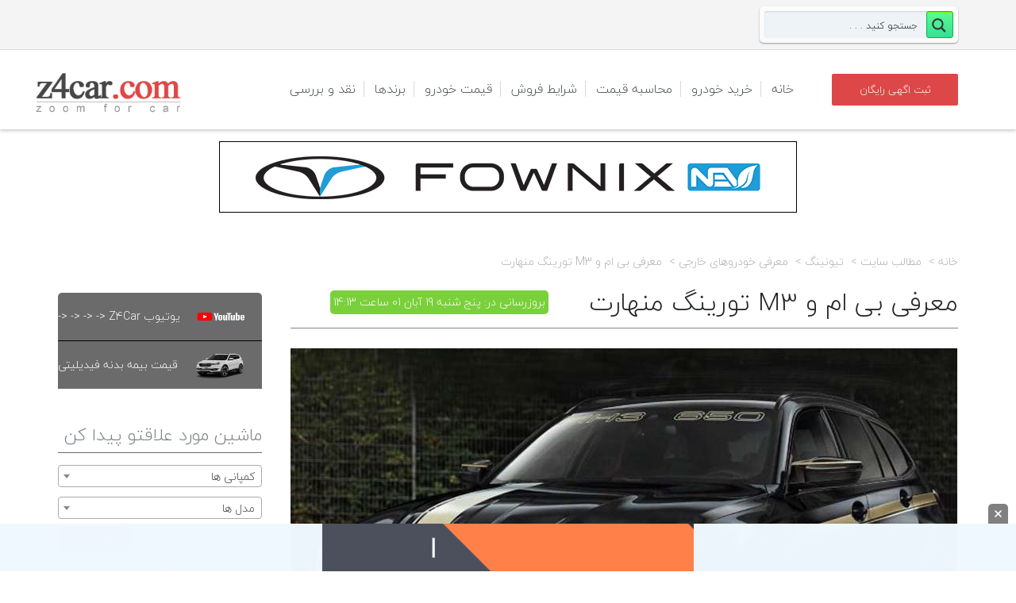

--- FILE ---
content_type: text/html; charset=UTF-8
request_url: https://z4car.com/%D8%AA%DB%8C%D9%88%D9%86%DB%8C%D9%86%DA%AF/%D8%A8%DB%8C-%D8%A7%D9%85-%D9%88-m3-%D8%AA%D9%88%D8%B1%DB%8C%D9%86%DA%AF-%D9%85%D9%86%D9%87%D8%A7%D8%B1%D8%AA
body_size: 25849
content:
<!DOCTYPE html>
<!--[if gte IE 9]><!-->	<html class="ie9 no-js" dir="rtl" lang="fa-IR">    <!--<![endif]-->
<!--[if !IE]><!-->	    <html class="not-ie no-js" dir="rtl" lang="fa-IR"> <!--<![endif]-->
<head>
<meta charset="utf-8"/>
<meta name="viewport" maximum-scale="5" content="width=device-width, initial-scale=1">
<meta name="keywords" content="بی ام و, M3 ,M3 تورینگ,بی ام و M3, منهارت"/>
<meta name="description" content="بی‌ام‌و سرانجام از اولین نسل M3 تورینگ رونمایی کرد و رقیبی جذاب برای استیشن‌های مرسدس بنز و آئودی پیدا شد. با اینکه این خودروی پرفورمنس در جایگاهی متفاوت نسبت به مرسدس-ای ام جی E63 واگن و آئودی RS6 آوانت قرار دارد اما هنوز هم توانایی‌های زیادی را ارائه می‌کند."/>
<title>  معرفی بی ام و M3 تورینگ منهارت | Z4Car</title>
<!-- Global site tag (gtag.js) - Google Analytics -->
<link rel="stylesheet" type="text/css" href="//z4car.com/wp-content/cache/wpfc-minified/qt4gypgn/67m3e.css" media="all"/><link rel="stylesheet" type="text/css" href="//z4car.com/wp-content/cache/wpfc-minified/8wlj05my/67m3d.css" media="screen"/><style type="text/css">#wpcomm .wc_new_comment{background:#00b38f}#wpcomm .wc_new_reply{background:#00b38f}#wpcomm .wc-form-wrapper{background:none}#wpcomm .wpdiscuz-front-actions{background:#f9f9f9}#wpcomm .wpdiscuz-subscribe-bar{background:#f9f9f9}#wpcomm select,#wpcomm input[type="text"],#wpcomm input[type="email"],#wpcomm input[type="url"],#wpcomm input[type="date"],#wpcomm input[type="color"]{border:#d9d9d9 1px solid}#wpcomm .wc-comment .wc-comment-right{background:#fefefe}#wpcomm .wc-reply .wc-comment-right{background:#f8f8f8}#wpcomm .wc-comment-text{font-size:14px;color:#666}#wpcomm .wc-blog-administrator>.wc-comment-right .wc-comment-author,#wpcomm .wc-blog-administrator>.wc-comment-right .wc-comment-author a{color:#00b38f}#wpcomm .wc-blog-administrator>.wc-comment-left .wc-comment-label{color:#00b38f;border:none;border-bottom:1px solid #ddd}#wpcomm .wc-blog-editor>.wc-comment-right .wc-comment-author,#wpcomm .wc-blog-editor>.wc-comment-right .wc-comment-author a{color:#00b38f}#wpcomm .wc-blog-editor>.wc-comment-left .wc-comment-label{color:#00b38f;border:none;border-bottom:1px solid #ddd}#wpcomm .wc-blog-author>.wc-comment-right .wc-comment-author,#wpcomm .wc-blog-author>.wc-comment-right .wc-comment-author a{color:#00b38f}#wpcomm .wc-blog-author>.wc-comment-left .wc-comment-label{color:#00b38f;border:none;border-bottom:1px solid #ddd}#wpcomm .wc-blog-contributor>.wc-comment-right .wc-comment-author,#wpcomm .wc-blog-contributor>.wc-comment-right .wc-comment-author a{color:#00b38f}#wpcomm .wc-blog-contributor>.wc-comment-left .wc-comment-label{color:#00b38f;border:none;border-bottom:1px solid #ddd}#wpcomm .wc-blog-subscriber>.wc-comment-right .wc-comment-author,#wpcomm .wc-blog-subscriber>.wc-comment-right .wc-comment-author a{color:#00b38f}#wpcomm .wc-blog-subscriber>.wc-comment-left .wc-comment-label{color:#00b38f;border:none;border-bottom:1px solid #ddd}#wpcomm .wc-blog-bbp_keymaster>.wc-comment-right .wc-comment-author,#wpcomm .wc-blog-bbp_keymaster>.wc-comment-right .wc-comment-author a{color:#00b38f}#wpcomm .wc-blog-bbp_keymaster>.wc-comment-left .wc-comment-label{color:#00b38f;border:none;border-bottom:1px solid #ddd}#wpcomm .wc-blog-bbp_spectator>.wc-comment-right .wc-comment-author,#wpcomm .wc-blog-bbp_spectator>.wc-comment-right .wc-comment-author a{color:#00b38f}#wpcomm .wc-blog-bbp_spectator>.wc-comment-left .wc-comment-label{color:#00b38f;border:none;border-bottom:1px solid #ddd}#wpcomm .wc-blog-bbp_blocked>.wc-comment-right .wc-comment-author,#wpcomm .wc-blog-bbp_blocked>.wc-comment-right .wc-comment-author a{color:#00b38f}#wpcomm .wc-blog-bbp_blocked>.wc-comment-left .wc-comment-label{color:#00b38f;border:none;border-bottom:1px solid #ddd}#wpcomm .wc-blog-bbp_moderator>.wc-comment-right .wc-comment-author,#wpcomm .wc-blog-bbp_moderator>.wc-comment-right .wc-comment-author a{color:#00b38f}#wpcomm .wc-blog-bbp_moderator>.wc-comment-left .wc-comment-label{color:#00b38f;border:none;border-bottom:1px solid #ddd}#wpcomm .wc-blog-bbp_participant>.wc-comment-right .wc-comment-author,#wpcomm .wc-blog-bbp_participant>.wc-comment-right .wc-comment-author a{color:#00b38f}#wpcomm .wc-blog-bbp_participant>.wc-comment-left .wc-comment-label{color:#00b38f;border:none;border-bottom:1px solid #ddd}#wpcomm .wc-blog-customer>.wc-comment-right .wc-comment-author,#wpcomm .wc-blog-customer>.wc-comment-right .wc-comment-author a{color:#00b38f}#wpcomm .wc-blog-customer>.wc-comment-left .wc-comment-label{color:#00b38f;border:none;border-bottom:1px solid #ddd}#wpcomm .wc-blog-shop_manager>.wc-comment-right .wc-comment-author,#wpcomm .wc-blog-shop_manager>.wc-comment-right .wc-comment-author a{color:#00b38f}#wpcomm .wc-blog-shop_manager>.wc-comment-left .wc-comment-label{color:#00b38f;border:none;border-bottom:1px solid #ddd}#wpcomm .wc-blog-5378f25c7c001>.wc-comment-right .wc-comment-author,#wpcomm .wc-blog-5378f25c7c001>.wc-comment-right .wc-comment-author a{color:#00b38f}#wpcomm .wc-blog-5378f25c7c001>.wc-comment-left .wc-comment-label{color:#00b38f;border:none;border-bottom:1px solid #ddd}#wpcomm .wc-blog-5378f27c63e76>.wc-comment-right .wc-comment-author,#wpcomm .wc-blog-5378f27c63e76>.wc-comment-right .wc-comment-author a{color:#00b38f}#wpcomm .wc-blog-5378f27c63e76>.wc-comment-left .wc-comment-label{color:#00b38f;border:none;border-bottom:1px solid #ddd}#wpcomm .wc-blog-5378f2d0e8dfa>.wc-comment-right .wc-comment-author,#wpcomm .wc-blog-5378f2d0e8dfa>.wc-comment-right .wc-comment-author a{color:#00b38f}#wpcomm .wc-blog-5378f2d0e8dfa>.wc-comment-left .wc-comment-label{color:#00b38f;border:none;border-bottom:1px solid #ddd}#wpcomm .wc-blog-translator>.wc-comment-right .wc-comment-author,#wpcomm .wc-blog-translator>.wc-comment-right .wc-comment-author a{color:#00b38f}#wpcomm .wc-blog-translator>.wc-comment-left .wc-comment-label{color:#00b38f;border:none;border-bottom:1px solid #ddd}#wpcomm .wc-blog-css_js_designer>.wc-comment-right .wc-comment-author,#wpcomm .wc-blog-css_js_designer>.wc-comment-right .wc-comment-author a{color:#00b38f}#wpcomm .wc-blog-css_js_designer>.wc-comment-left .wc-comment-label{color:#00b38f;border:none;border-bottom:1px solid #ddd}#wpcomm .wc-blog-591ab222b91f3>.wc-comment-right .wc-comment-author,#wpcomm .wc-blog-591ab222b91f3>.wc-comment-right .wc-comment-author a{color:#00b38f}#wpcomm .wc-blog-591ab222b91f3>.wc-comment-left .wc-comment-label{color:#00b38f;border:none;border-bottom:1px solid #ddd}#wpcomm .wc-blog-post_author>.wc-comment-right .wc-comment-author,#wpcomm .wc-blog-post_author>.wc-comment-right .wc-comment-author a{color:#00b38f}#wpcomm .wc-blog-post_author>.wc-comment-left .wc-comment-label{color:#00b38f;border:none;border-bottom:1px solid #ddd}#wpcomm .wc-blog-guest>.wc-comment-right .wc-comment-author,#wpcomm .wc-blog-guest>.wc-comment-right .wc-comment-author a{color:#00b38f}#wpcomm .wc-blog-guest>.wc-comment-left .wc-comment-label{color:#00b38f;border:none;border-bottom:1px solid #ddd}#wpcomm .wc-comment .wc-comment-left .wc-comment-label{background:#fff}#wpcomm .wc-load-more-submit{border:1px solid #d9d9d9}#wpcomm .wc-new-loaded-comment>.wc-comment-right{background:#fffad6}#wpcomm .wpdiscuz-subscribe-bar{color:#777}#wpcomm .wpdiscuz-front-actions .wpdiscuz-sbs-wrap span{color:#777}#wpcomm .page-numbers{color:#666;border:#666 1px solid}#wpcomm span.current{background:#666}#wpcomm .wpdiscuz-readmore{cursor:pointer;color:#00b38f}#wpcomm .wpdiscuz-textarea-wrap{border:#d9d9d9 1px solid}.wpd-custom-field .wcf-pasiv-star,#wpcomm .wpdiscuz-item .wpdiscuz-rating>label{color:#ddd}#wpcomm .wpdiscuz-item .wpdiscuz-rating:not(:checked) > label:hover,.wpdiscuz-rating:not(:checked) > label:hover ~ label {}#wpcomm .wpdiscuz-item .wpdiscuz-rating > input ~ label:hover, #wpcomm .wpdiscuz-item .wpdiscuz-rating > input:not(:checked) ~ label:hover ~ label, #wpcomm .wpdiscuz-item .wpdiscuz-rating > input:not(:checked) ~ label:hover ~ label{color:#ffed85}#wpcomm .wpdiscuz-item .wpdiscuz-rating > input:checked ~ label:hover, #wpcomm .wpdiscuz-item .wpdiscuz-rating > input:checked ~ label:hover, #wpcomm .wpdiscuz-item .wpdiscuz-rating > label:hover ~ input:checked ~ label, #wpcomm .wpdiscuz-item .wpdiscuz-rating > input:checked + label:hover ~ label, #wpcomm .wpdiscuz-item .wpdiscuz-rating > input:checked ~ label:hover ~ label, .wpd-custom-field .wcf-activ-star, #wpcomm .wpdiscuz-item .wpdiscuz-rating > input:checked ~ label{color:#ffd700}#wpcomm .wc-comment-header{border-bottom:1px solid #dedede}#wpcomm .wc-reply .wc-comment-header{border-bottom:1px solid #ddd}#wpcomm button,#wpcomm input[type="button"],#wpcomm input[type="reset"],#wpcomm input[type="submit"]{border:1px solid #555;color:#fff;background-color:#555}#wpcomm button:hover,#wpcomm button:focus,#wpcomm input[type="button"]:hover,#wpcomm input[type="button"]:focus,#wpcomm input[type="reset"]:hover,#wpcomm input[type="reset"]:focus,#wpcomm input[type="submit"]:hover,#wpcomm input[type="submit"]:focus{border:1px solid #333;background-color:#333}#wpcomm .wpdiscuz-sort-buttons{color:#777}#wpcomm .wpdiscuz-sort-button{color:#777;cursor:pointer}#wpcomm .wpdiscuz-sort-button:hover{color:#00b38f!important;cursor:pointer}#wpcomm .wpdiscuz-sort-button-active{color:#00b38f!important;cursor:default!important}#wpcomm .wc-cta-button,#wpcomm .wc-cta-button-x{color:#777;border-bottom:1px solid #ddd}#wpcomm .wc-vote-link.wc-up{color:#999}#wpcomm .wc-vote-link.wc-down{color:#999}#wpcomm .wc-vote-result{color:#999}#wpcomm .wpf-cta{color:#999}#wpcomm .wpf-cta:hover{background:#00b38f!important;color:#fff}#wpcomm .wc-cta-active{background:#00b38f!important;color:#fff}#wpcomm .wc-cta-button:hover{background:#00b38f!important;color:#fff}#wpcomm .wc-footer-right .wc-toggle,#wpcomm .wc-footer-right .wc-toggle a,#wpcomm .wc-footer-right .wc-toggle i{color:#00b38f}#wpcomm .wc-sticky-comment.wc-comment .wc-comment-header{background:#f2fcfb;border-bottom:1px dotted #00b38f}#wpcomm .wc-sticky-comment.wc-comment .wc-comment-header .wpd-sticky{color:#00b38f;border:1px dotted #00b38f}#wpcomm .wc-private-comment.wc-comment .wc-comment-header{background:#eee;border-bottom:1px solid #999}#wpcomm .wc-private-comment.wc-comment .wc-comment-header .wpd-private{color:#000;border:1px dotted #333}.comments-area{width:auto;margin:0 auto}</style><style type="text/css">@font-face{font-family:'asppsicons2';src:url(https://z4car.com/wp-content/plugins/ajax-search-pro/css/fonts/icons/icons2.eot);src:url(https://z4car.com/wp-content/plugins/ajax-search-pro/css/fonts/icons/icons2.eot?#iefix) format('embedded-opentype') , url(https://z4car.com/wp-content/plugins/ajax-search-pro/css/fonts/icons/icons2.woff2) format('woff2') , url(https://z4car.com/wp-content/plugins/ajax-search-pro/css/fonts/icons/icons2.woff) format('woff') , url(https://z4car.com/wp-content/plugins/ajax-search-pro/css/fonts/icons/icons2.ttf) format('truetype') , url(https://z4car.com/wp-content/plugins/ajax-search-pro/css/fonts/icons/icons2.svg#icons) format('svg');font-weight:normal;font-style:normal}.asp_m{height:0}</style><style type="text/css" id="wp-custom-css">@media only screen and (max-width:767px){#auth_form{max-width:100%!important}.header.alternate .navigation>ul>li>a{padding:12px!important}}abbr,address,article,aside,audio,b,blockquote,body,canvas,caption,cite,code,dd,del,details,dfn,div,dl,dt,em,fieldset,figcaption,figure,footer,form,h1,h2,h3,h4,h5,h6,header,html,i,iframe,img,ins,kbd,label,legend,li,mark,menu,nav,object,ol,p,pre,q,samp,section,small,span,strong,sub,summary,sup,table,tbody,td,tfoot,th,thead,time,tr,ul,var,video{margin:auto}.header.alternate .navigation>ul>li>a{padding:38px 12px}.sticky-header .logo-bar .navigation>ul>li>a{padding:28px 15px!important}ul li a,ul ul li a,p,h1,h2,h3,h3.widget-title,h4,h5,h6,ul,tr,td,input,.menu-title,.sansFont,.module h3.modtitle,.wellcomesj h1 span,.wellcomesj a.readmore.gray,option,.tmm-view-mode article .detailed .button,.compare,.items-per-page,.total-items,.breadcrumbs,.car_adv_search_btn,.page-id-645 .col-md-12 a,.page-id-700 .col-md-12 a,.comment-date,.comment-author,.comment-reply-link,.button.orange,.icon-comments,.date,b,.reset-pass,.acc-trigger,.amount,.price_label,.button,.lc-button,.icon-warehouse,.log,strong,.error-login,.notice,.print-page-btn,#section_1398435519179,#section_1398436494869,#text-2 *,.head,.col-md-8 a,.col-md-12 a,.title-error,.onsale,.posted_in,.tagged_as,.convert,.price,#car_adv_desc,span,.row{font-family:BYekan}.header.alternate .navigation>ul>li>a,.container .entry-body{font-family:BYekan!important}.ie9 select{font-family:BYekan}.sel:after{right:auto;left:5px}.carlocations,.qs_condition,.qs_carproducer,.qs_carmodel,.sel *{font-family:BYekan}.brand-name{text-align:center}.position-relative.clearfix{padding-right:20px}.header.alternate .navigation>ul ul li a{font-family:BYekan}.row.withdivider{background-color:#f5f5f5;border-radius:10px}.carprice-extra-links>a{padding:10px}.tmm-view-mode.item-list article[class*="col-md-"]{background-color:#ececec;margin-bottom:20px;width:100%}.tmm-view-mode.item-list article .detailed .price{top:10px;right:auto;left:70px}.page-subheader .sort-by{font-family:BYekan!important}.brand-name{font-family:BYekan!important}.carprice-extra-links a{padding:10px}@media only screen and (max-width:480px){.container,.container-fluid{background-color:#fff!important}#footer>.container,.container-fluid{background-color:#4e5256!important}}div#search-10{float:right;width:250px;left:0!important}</style><style>.page-bottom-fixed-ads{position:fixed;bottom:0;z-index:999;margin:0 auto;width:100%;right:0;height:60px;background: #f0f8fffc}.page-bottom-fixed-ads .close-btn_img{position:absolute;background:gray;padding:8px;cursor:pointer;top:-25px;right:10px;border-radius:5px 5px 0 0;width:25px}</style><style>.sidebar-widget{border:1px solid #e0e0e0;margin-bottom:15px}.sidebar-head{background:#e6e6e6;color:#212121;cursor:pointer;font-size:1.4rem;font-weight:400;padding:10px;position:relative;text-transform:uppercase}.sidebar-head:after,.sidebar-head:before{content:'';cursor:pointer;display:block;border-bottom:1px solid #000;position:absolute;left:10px;top:50%;height:0;width:14px;transition:transform .2s ease-out}.sidebar-head.opened:after{transform:rotate(0)}.sidebar-head:after{transform:rotate(90deg)}.sidebar-body{background:#fff;border-top:1px solid #e0e0e0;padding:10px;position:relative}.cb-grid:not(:last-child) {margin-bottom:10px}.cb-grid{display:grid;grid-gap:10px}.cb-grid input[type="radio"]:checked+label:before{background-color:#4a7fff}.cb-grid.isgrid{grid-template-columns:16px auto}</style><link rel="stylesheet" type="text/css" href="//z4car.com/wp-content/cache/wpfc-minified/1s5quqx0/A.67m3d.css.pagespeed.cf.P8OvzfIGcD.css" media="all"/><script defer src="https://www.googletagmanager.com/gtag/js?id=UA-120958674-1"></script>
<script defer>window.dataLayer=window.dataLayer||[];function gtag(){dataLayer.push(arguments);}gtag('js',new Date());gtag('config','UA-120958674-1');</script>
<link href="https://z4car.com/wp-content/uploads/2018/07/xfavico.png.pagespeed.ic.y2EQXsM3Q7.webp" rel="icon" type="image/x-icon"/>
<meta property="og:type" content="article"/>
<meta property="og:title" content="معرفی بی ام و M3 تورینگ منهارت| Z4Car"/>
<!--[if lt IE 9]>
<meta http-equiv="X-UA-Compatible" content="IE=edge" />
<![endif]-->
<!-- <script type='text/javascript'>
now = new Date();
var head = document.getElementsByTagName('head')[0];
var script = document.createElement('script');
script.type = 'text/javascript';
var script_address = 'https://cdn.yektanet.com/template/bnrs/yn_bnr.js';
script.src = script_address + '?v=' + now.getFullYear().toString() + '0' + now.getMonth() + '0' + now.getDate() + '0' + now.getHours();
head.appendChild(script);
</script>
-->
<!-- <meta name="p:domain_verify" content="28f935eb8c3131c619b9285f93872898"/>
<!-- Global site tag (gtag.js) - Google Analytics -->
<!-- <script async src="https://www.googletagmanager.com/gtag/js?id=UA-154858540-1"></script> -->
<!-- <script>
window.dataLayer = window.dataLayer || [];
function gtag(){dataLayer.push(arguments);}
gtag('js', new Date());
gtag('config', 'UA-154858540-1');
</script> -->		<meta http-equiv="Content-Type" content="text/html; charset=UTF-8"/>
<!--[if ie]><meta http-equiv='X-UA-Compatible' content="IE=edge,IE=9,IE=8,chrome=1" /><![endif]-->
<meta name="viewport" content="width=device-width, initial-scale=1 ,maximum-scale=5"/>
<link rel="alternate" type="application/rss+xml" title="زدفورکار ، مرجع تخصصی خودرو ماشین | Z4Car RSS Feed" href="https://z4car.com/feed"/>
<link rel="pingback" href="https://z4car.com/xmlrpc.php"/>
<link rel="alternate" type="application/rss+xml" title="زدفورکار ، مرجع تخصصی خودرو ماشین | Z4Car &raquo; خوراک" href="https://z4car.com/feed"/>
<link rel="alternate" type="application/rss+xml" title="زدفورکار ، مرجع تخصصی خودرو ماشین | Z4Car &raquo; خوراک دیدگاه‌ها" href="https://z4car.com/comments/feed"/>
<link rel="alternate" type="application/rss+xml" title="زدفورکار ، مرجع تخصصی خودرو ماشین | Z4Car &raquo; معرفی بی ام و M3 تورینگ منهارت خوراک دیدگاه‌ها" href="https://z4car.com/%d8%aa%db%8c%d9%88%d9%86%db%8c%d9%86%da%af/%d8%a8%db%8c-%d8%a7%d9%85-%d9%88-m3-%d8%aa%d9%88%d8%b1%db%8c%d9%86%da%af-%d9%85%d9%86%d9%87%d8%a7%d8%b1%d8%aa/feed"/>
<!-- <link rel='stylesheet' id='tmm_theme_style-css'  href='https://z4car.com/wp-content/themes/z4car/css/style.css' type='text/css' media='all' /> -->
<!-- <link rel='stylesheet' id='theme_child_style-css'  href='https://z4car.com/wp-content/themes/cardealer-child/style.css' type='text/css' media='all' /> -->
<!-- <link rel='stylesheet' id='tmm_custom1-css'  href='https://z4car.com/wp-content/themes/z4car/css/custom1.css' type='text/css' media='all' /> -->
<!-- <link rel='stylesheet' id='tmm_rtl-css'  href='https://z4car.com/wp-content/themes/z4car/css/rtl.css' type='text/css' media='all' /> -->
<!-- <link rel='stylesheet' id='tmm_custom2-css'  href='https://z4car.com/wp-content/themes/z4car/css/custom2.css' type='text/css' media='all' /> -->
<!-- <link rel='stylesheet' id='cptch_stylesheet-css'  href='https://z4car.com/wp-content/plugins/captcha/css/front_end_style.css' type='text/css' media='all' /> -->
<!-- <link rel='stylesheet' id='cptch_desktop_style-css'  href='https://z4car.com/wp-content/plugins/captcha/css/desktop_style.css' type='text/css' media='all' /> -->
<!-- <link rel='stylesheet' id='wpdiscuz-font-awesome-css'  href='https://z4car.com/wp-content/plugins/wpdiscuz/assets/third-party/font-awesome-4.6.3/css/font-awesome.min.css' type='text/css' media='all' /> -->
<!-- <link rel='stylesheet' id='wpdiscuz-frontend-rtl-css-css'  href='https://z4car.com/wp-content/plugins/wpdiscuz/assets/css/wpdiscuz-rtl.css' type='text/css' media='all' /> -->
<!-- <link rel='stylesheet' id='wpdreams-ajaxsearchpro-instances-css'  href='https://z4car.com/wp-content/uploads/asp_upload/style.instances-ho-is-po-no-da-au-se-is.css' type='text/css' media='all' /> -->

<script src='//z4car.com/wp-content/cache/wpfc-minified/6onj7ivx/67m3g.js.pagespeed.jm.Ozn5F_VE9U.js' type="text/javascript"></script>
<!-- <script type='text/javascript' src='https://z4car.com/wp-includes/js/jquery/jquery.js'></script> -->
<!-- <script type='text/javascript' src='https://z4car.com/wp-includes/js/jquery/jquery-migrate.min.js'></script> -->
<!-- <script type='text/javascript' src='https://z4car.com/wp-content/themes/z4car/js/jquery.modernizr.min.js'></script> -->
<!-- <script type='text/javascript' src='https://z4car.com/wp-content/plugins/wpdiscuz/assets/third-party/wpdcookiejs/customcookie.js'></script> -->
<!-- <script type='text/javascript' src='https://z4car.com/wp-content/plugins/wpdiscuz/assets/third-party/autogrow/jquery.autogrowtextarea.min.js'></script> -->
<script type='text/javascript'>var wpdiscuzAjaxObj={"url":"https:\/\/z4car.com\/wp-admin\/admin-ajax.php","wpdiscuz_options":{"wc_hide_replies_text":"\u0645\u062e\u0641\u06cc \u06a9\u0631\u062f\u0646 \u067e\u0627\u0633\u062e \u0647\u0627","wc_show_replies_text":"\u0646\u0645\u0627\u06cc\u0634 \u067e\u0627\u0633\u062e \u0647\u0627","wc_msg_required_fields":"\u0644\u0637\u0641\u0627 \u0647\u0645\u0647 \u0641\u06cc\u0644\u062f \u0647\u0627 \u0631\u0627 \u067e\u0631 \u06a9\u0646\u06cc\u062f","wc_invalid_field":"\u0628\u0639\u0636\u06cc \u0627\u0632 \u0641\u06cc\u0644\u062f \u0647\u0627 \u0646\u0627\u0645\u0639\u062a\u0628\u0631 \u0647\u0633\u062a\u0646\u062f","wc_error_empty_text":"please fill out this field to comment","wc_error_url_text":"url is invalid","wc_error_email_text":"\u0627\u06cc\u0645\u06cc\u0644 \u0645\u0639\u062a\u0628\u0631 \u0646\u06cc\u0633\u062a","wc_invalid_captcha":"\u06a9\u062f \u06a9\u067e\u0686\u0627\u06cc \u0646\u0627\u062f\u0631\u0633\u062a","wc_login_to_vote":"You Must Be Logged In To Vote","wc_deny_voting_from_same_ip":"You are not allowed to vote for this comment","wc_self_vote":"\u0646\u0645\u06cc\u062a\u0648\u0627\u0646\u06cc\u062f \u0628\u0647 \u062f\u06cc\u062f\u06af\u0627\u0647 \u062e\u0648\u062f\u062a\u0627\u0646 \u0631\u0627\u06cc \u062f\u0647\u06cc\u062f","wc_vote_only_one_time":"\u0641\u0642\u0637 \u06cc\u06a9 \u0628\u0627\u0631 \u0645\u06cc\u062a\u0648\u0627\u0646\u06cc\u062f \u0631\u0627\u06cc \u062f\u0647\u06cc\u062f","wc_voting_error":"\u062e\u0637\u0627\u06cc \u0631\u0627\u06cc \u062f\u0647\u06cc","wc_held_for_moderate":"\u0646\u0638\u0631 \u0634\u0645\u0627 \u0628\u0627 \u0645\u0648\u0641\u0642\u06cc\u062a \u062b\u0628\u062a \u0634\u062f \u0648 \u067e\u0633 \u0627\u0632 \u062a\u0627\u06cc\u06cc\u062f \u0645\u062f\u06cc\u0631\u06cc\u062a \u0628\u0647 \u0646\u0645\u0627\u06cc\u0634 \u062f\u0631\u062e\u0648\u0627\u0647\u062f \u0627\u0645\u062f.","wc_comment_edit_not_possible":"Sorry, this comment no longer possible to edit","wc_comment_not_updated":"Sorry, the comment was not updated","wc_comment_not_edited":"You've not made any changes","wc_new_comment_button_text":"\u062f\u06cc\u062f\u06af\u0627\u0647 \u0647\u0627\u06cc \u062c\u062f\u06cc\u062f","wc_new_comments_button_text":"\u062f\u06cc\u062f\u06af\u0627\u0647 \u0647\u0627\u06cc \u062c\u062f\u06cc\u062f","wc_new_reply_button_text":"new reply on your comment","wc_new_replies_button_text":"new replies on your comments","wc_msg_input_min_length":"Input is too short","wc_msg_input_max_length":"Input is too long","is_user_logged_in":false,"commentListLoadType":"0","commentListUpdateType":"0","commentListUpdateTimer":"30","liveUpdateGuests":"1","wc_comment_bg_color":"#FEFEFE","wc_reply_bg_color":"#F8F8F8","wordpress_comment_order":"desc","commentsVoteOrder":false,"wordpressThreadCommentsDepth":"10","wordpressIsPaginate":"","commentTextMaxLength":null,"storeCommenterData":100000,"isCaptchaInSession":false,"isGoodbyeCaptchaActive":false,"facebookAppID":"","cookiehash":"83209de3a77fd42bd62b7a238232da66","isLoadOnlyParentComments":0,"version":"7.0.3","wc_post_id":164303,"loadLastCommentId":0,"lastVisitKey":"wpdiscuz_last_visit","lastVisitExpires":1772415519,"lastVisitCookie":{"1":{"164303":1769823519}},"wc_captcha_show_for_guest":"0","wc_captcha_show_for_members":"0","is_email_field_required":1}};</script>
<script src='//z4car.com/wp-content/cache/wpfc-minified/kwxo0gz6/67m3g.js.pagespeed.jm.PUnkt6HmgQ.js' type="text/javascript"></script>
<!-- <script type='text/javascript' src='https://z4car.com/wp-content/plugins/wpdiscuz/assets/js/wpdiscuz.js'></script> -->
<!-- <script type='text/javascript' src='https://z4car.com/wp-content/themes/cardealer-child/select2.full.min.js'></script> -->
<link rel='https://api.w.org/' href='https://z4car.com/wp-json/'/>
<link rel="EditURI" type="application/rsd+xml" title="RSD" href="https://z4car.com/xmlrpc.php?rsd"/>
<link rel="wlwmanifest" type="application/wlwmanifest+xml" href="https://z4car.com/wp-includes/wlwmanifest.xml"/> 
<link rel='prev' title='رعایت این نکات برای رانندگان در زمستان ضروری است' href='https://z4car.com/%d8%af%d8%a7%d9%86%d8%b3%d8%aa%d9%86%db%8c-%d8%ae%d9%88%d8%af%d8%b1%d9%88/%d9%86%da%a9%d8%a7%d8%aa-%d8%a8%d8%b1%d8%a7%db%8c-%d8%b1%d8%a7%d9%86%d9%86%d8%af%da%af%d8%a7%d9%86-%d8%af%d8%b1-%d8%b2%d9%85%d8%b3%d8%aa%d8%a7%d9%86'/>
<link rel='next' title='درخواست لغو قیمت‌ گذاری دستوری از سوی تایرسازان' href='https://z4car.com/news-iran/%d9%82%d8%b7%d8%b9%d8%a7%d8%aa-%d8%ae%d9%88%d8%af%d8%b1%d9%88/%d8%af%d8%b1%d8%ae%d9%88%d8%a7%d8%b3%d8%aa-%d9%84%d8%ba%d9%88-%d9%82%db%8c%d9%85%d8%aa%e2%80%8c-%da%af%d8%b0%d8%a7%d8%b1%db%8c-%d8%af%d8%b3%d8%aa%d9%88%d8%b1%db%8c-%d8%a7%d8%b2-%d8%b3%d9%88%db%8c'/>
<!-- <link rel="stylesheet" href="https://z4car.com/wp-content/themes/cardealer-child/rtl.css" type="text/css" media="screen" /> -->
<link rel="canonical" href="https://z4car.com/%d8%aa%db%8c%d9%88%d9%86%db%8c%d9%86%da%af/%d8%a8%db%8c-%d8%a7%d9%85-%d9%88-m3-%d8%aa%d9%88%d8%b1%db%8c%d9%86%da%af-%d9%85%d9%86%d9%87%d8%a7%d8%b1%d8%aa"/>
<link rel='shortlink' href='https://z4car.com/?p=164303'/>
<link rel="alternate" type="application/json+oembed" href="https://z4car.com/wp-json/oembed/1.0/embed?url=https%3A%2F%2Fz4car.com%2F%25d8%25aa%25db%258c%25d9%2588%25d9%2586%25db%258c%25d9%2586%25da%25af%2F%25d8%25a8%25db%258c-%25d8%25a7%25d9%2585-%25d9%2588-m3-%25d8%25aa%25d9%2588%25d8%25b1%25db%258c%25d9%2586%25da%25af-%25d9%2585%25d9%2586%25d9%2587%25d8%25a7%25d8%25b1%25d8%25aa"/>
<link rel="alternate" type="text/xml+oembed" href="https://z4car.com/wp-json/oembed/1.0/embed?url=https%3A%2F%2Fz4car.com%2F%25d8%25aa%25db%258c%25d9%2588%25d9%2586%25db%258c%25d9%2586%25da%25af%2F%25d8%25a8%25db%258c-%25d8%25a7%25d9%2585-%25d9%2588-m3-%25d8%25aa%25d9%2588%25d8%25b1%25db%258c%25d9%2586%25da%25af-%25d9%2585%25d9%2586%25d9%2587%25d8%25a7%25d8%25b1%25d8%25aa&#038;format=xml"/>

<script type="text/javascript">var ajaxurl="https://z4car.com/wp-admin/admin-ajax.php";</script>            
<script type="text/javascript">if(typeof _ASP!=="undefined"&&_ASP!==null&&typeof _ASP.initialize!=="undefined")_ASP.initialize();</script>

<!-- 		<link rel="stylesheet" href="//code.jquery.com/ui/1.12.1/themes/base/jquery-ui.css">
-->
<!-- 
<script type="text/javascript">
(function(){
var now = new Date();
var head = document.getElementsByTagName('head')[0];
var script = document.createElement('script');
script.async = true;
var script_address = 'https://cdn.yektanet.com/js/z4car.com/article.v1.js';
script.src = script_address + '?v=' + now.getFullYear().toString() + '0' + now.getMonth() + '0' + now.getDate() + '0' + now.getHours();
head.appendChild(script);
})();
</script> -->
</head>
<body class="rtl post-template-default single single-post postid-164303 single-format-standard alternate-layout"><noscript><meta HTTP-EQUIV="refresh" content="0;url='https://z4car.com/%D8%AA%DB%8C%D9%88%D9%86%DB%8C%D9%86%DA%AF/%D8%A8%DB%8C-%D8%A7%D9%85-%D9%88-m3-%D8%AA%D9%88%D8%B1%DB%8C%D9%86%DA%AF-%D9%85%D9%86%D9%87%D8%A7%D8%B1%D8%AA?PageSpeed=noscript'" /><style><!--table,div,span,font,p{display:none} --></style><div style="display:block">Please click <a href="https://z4car.com/%D8%AA%DB%8C%D9%88%D9%86%DB%8C%D9%86%DA%AF/%D8%A8%DB%8C-%D8%A7%D9%85-%D9%88-m3-%D8%AA%D9%88%D8%B1%DB%8C%D9%86%DA%AF-%D9%85%D9%86%D9%87%D8%A7%D8%B1%D8%AA?PageSpeed=noscript">here</a> if you are not redirected within a few seconds.</div></noscript>
<div class="yn-bnr stick-top" id="ynpos-14141"></div>
<!-- Mobile Nav toggle -->
<input id="toggle-main-nav" class="toggle-main-nav" type="checkbox"/>
<div class="wrapper">
<div class="wrapper-inner">
<div id="fb-root"></div>
<!-- - - - - - - - - - - - Header - - - - - - - - - - - - - -->
<div class="header alternate">
<div class="top-bar">
<div class="container">
<div class="row">
<!--			TODO: add user menu -->
<!--			<div class="col-xs-3">-->
<!--				<a href="#" class="icon-user-3 user-login">--><!--</a>-->
<!--			</div>-->
<div class="col-xs-12">
<div class="widget widget_contacts">
<ul class="contacts-list">
</ul>
<!--/ .contacts-list-->
</div><!--/ .widget--><div id="search-10" class="widget widget_search"><div class='asp_w asp_m asp_m_1 asp_m_1_1 wpdreams_asp_sc wpdreams_asp_sc-1 ajaxsearchpro asp_main_container  asp_non_compact' data-id="1" data-name="جستجو" data-instance="1" id='ajaxsearchpro1_1'>
<div class="probox">
<div class='promagnifier'>
<div class='asp_text_button hiddend'>
Search	    </div>
<div class='innericon'>
<svg xmlns="http://www.w3.org/2000/svg" width="512" height="512" viewBox="0 0 512 512"><path d="M460.355 421.59l-106.51-106.512c20.04-27.553 31.884-61.437 31.884-98.037C385.73 124.935 310.792 50 218.685 50c-92.106 0-167.04 74.934-167.04 167.04 0 92.107 74.935 167.042 167.04 167.042 34.912 0 67.352-10.773 94.184-29.158L419.945 462l40.41-40.41zM100.63 217.04c0-65.095 52.96-118.055 118.056-118.055 65.098 0 118.057 52.96 118.057 118.056 0 65.097-52.96 118.057-118.057 118.057-65.096 0-118.055-52.96-118.055-118.056z"/></svg>        </div>
<div class="asp_clear"></div>
</div>
<div class='prosettings' style='display:none;' data-opened=0>
<div class='innericon'>
<svg xmlns="http://www.w3.org/2000/svg" width="512" height="512" viewBox="0 0 512 512"><path id="control-panel-4-icon" d="M170 294c0 33.138-26.862 60-60 60-33.137 0-60-26.862-60-60 0-33.137 26.863-60 60-60 33.138 0 60 26.863 60 60zm-60 90c-6.872 0-13.565-.777-20-2.243V422c0 11.046 8.954 20 20 20s20-8.954 20-20v-40.243c-6.435 1.466-13.128 2.243-20 2.243zm0-180c6.872 0 13.565.777 20 2.243V90c0-11.046-8.954-20-20-20s-20 8.954-20 20v116.243c6.435-1.466 13.128-2.243 20-2.243zm146-7c12.13 0 22 9.87 22 22s-9.87 22-22 22-22-9.87-22-22 9.87-22 22-22zm0-38c-33.137 0-60 26.863-60 60 0 33.138 26.863 60 60 60 33.138 0 60-26.862 60-60 0-33.137-26.862-60-60-60zm0-30c6.872 0 13.565.777 20 2.243V90c0-11.046-8.954-20-20-20s-20 8.954-20 20v41.243c6.435-1.466 13.128-2.243 20-2.243zm0 180c-6.872 0-13.565-.777-20-2.243V422c0 11.046 8.954 20 20 20s20-8.954 20-20V306.757c-6.435 1.466-13.128 2.243-20 2.243zm146-75c-33.137 0-60 26.863-60 60 0 33.138 26.863 60 60 60 33.138 0 60-26.862 60-60 0-33.137-26.862-60-60-60zm0-30c6.872 0 13.565.777 20 2.243V90c0-11.046-8.954-20-20-20s-20 8.954-20 20v116.243c6.435-1.466 13.128-2.243 20-2.243zm0 180c-6.872 0-13.565-.777-20-2.243V422c0 11.046 8.954 20 20 20s20-8.954 20-20v-40.243c-6.435 1.466-13.128 2.243-20 2.243z"/></svg>        </div>
</div>
<div class='proinput'>
<form action='#' autocomplete="off" aria-label="Search form 1">
<input type='search' class='orig' placeholder='جستجو کنید . . .' name='phrase' value='' aria-label="Search input 1" autocomplete="off"/>
<input type='text' class='autocomplete' name='phrase' value='' aria-label="Search autocomplete, ignore please" aria-hidden="true" autocomplete="off" disabled />
<input type='submit' aria-hidden="true" aria-label="Hidden button" style='width:0; height: 0; visibility: hidden;'>
</form>
</div>
<div class='proloading'>
<div class="asp_loader">
<div class="asp_loader-inner asp_simple-circle">
</div>
</div>
</div>
<div class='proclose'>
<svg version="1.1" xmlns="http://www.w3.org/2000/svg" xmlns:xlink="http://www.w3.org/1999/xlink" x="0px" y="0px" width="512px" height="512px" viewBox="0 0 512 512" enable-background="new 0 0 512 512" xml:space="preserve">
<polygon id="x-mark-icon" points="438.393,374.595 319.757,255.977 438.378,137.348 374.595,73.607 255.995,192.225 137.375,73.622 73.607,137.352 192.246,255.983 73.622,374.625 137.352,438.393 256.002,319.734 374.652,438.378 "/>
</svg>
</div>
</div><div id='ajaxsearchprores1_1' class='asp_w asp_r asp_r_1 asp_r_1_1 vertical ajaxsearchpro wpdreams_asp_sc wpdreams_asp_sc-1' data-id="1" data-instance="1">
<div class="results">
<div class="resdrg">
</div>
</div>
<div class="asp_res_loader hiddend">
<div class="asp_loader">
<div class="asp_loader-inner asp_simple-circle">
</div>
</div>
</div>
</div>    <div id='ajaxsearchprosettings1_1' class="asp_w asp_s asp_s_1 asp_s_1_1 wpdreams_asp_sc wpdreams_asp_sc-1 ajaxsearchpro searchsettings" data-id="1" data-instance="1">
<form name='options' class="asp-fss-flex" autocomplete='off'>
<input type="hidden" style="display:none;" name="current_page_id" value="164303">
<input type='hidden' name='qtranslate_lang' style="display:none;" value='0'/>
<input type="hidden" name="filters_changed" style="display:none;" value="0">
<input type="hidden" name="filters_initial" style="display:none;" value="1">
<fieldset class="asp_filter_generic asp_filter_id_1 asp_filter_n_0 hiddend">
<legend>Generic filters</legend>
<div class="asp_option hiddend" aria-hidden="true">
<div class="asp_option_inner">
<input type="checkbox" value="exact" id="set_exact1_1" name="asp_gen[]"/>
<label for="set_exact1_1">
Hidden label                </label>
</div>
</div>
<div class="asp_option hiddend" aria-hidden="true">
<div class="asp_option_inner">
<input type="checkbox" value="title" id="set_title1_1" data-origvalue="1" name="asp_gen[]" checked="checked"/>
<label for="set_title1_1">
Hidden label                </label>
</div>
</div>
<div class="asp_option hiddend" aria-hidden="true">
<div class="asp_option_inner">
<input type="checkbox" value="content" id="set_content1_1" name="asp_gen[]"/>
<label for="set_content1_1">
Hidden label                </label>
</div>
</div>
<div class="asp_option hiddend" aria-hidden="true">
<div class="asp_option_inner">
<input type="checkbox" value="excerpt" id="set_excerpt1_1" name="asp_gen[]"/>
<label for="set_excerpt1_1">
Hidden label                </label>
</div>
</div>
</fieldset>        <input type="checkbox" style="display: none !important;" value="cargallery" aria-label="Hidden label" aria-hidden="true" id="1_1customset_1_1100" name="customset[]" checked="checked"/>
<input type="checkbox" style="display: none !important;" value="carprice" aria-label="Hidden label" aria-hidden="true" id="1_1customset_1_1101" name="customset[]" checked="checked"/>
<div style="clear:both;"></div>
</form>
</div>
</div>
<div class='asp_hidden_data' id="asp_hidden_data_1_1" style="display:none;">
<div class='asp_item_overlay'>
<div class='asp_item_inner'>
<svg xmlns="http://www.w3.org/2000/svg" width="512" height="512" viewBox="0 0 512 512"><path d="M448.225 394.243l-85.387-85.385c16.55-26.08 26.146-56.986 26.146-90.094 0-92.99-75.652-168.64-168.643-168.64-92.988 0-168.64 75.65-168.64 168.64s75.65 168.64 168.64 168.64c31.466 0 60.94-8.67 86.176-23.734l86.14 86.142c36.755 36.754 92.355-18.783 55.57-55.57zm-344.233-175.48c0-64.155 52.192-116.35 116.35-116.35s116.353 52.194 116.353 116.35S284.5 335.117 220.342 335.117s-116.35-52.196-116.35-116.352zm34.463-30.26c34.057-78.9 148.668-69.75 170.248 12.863-43.482-51.037-119.984-56.532-170.248-12.862z"/></svg>                    </div>
</div>
</div><div class="asp_init_data" style="display:none !important;" id="asp_init_id_1_1" data-aspdata="[base64]/[base64]/[base64]/[base64]"></div>
</div>
</div>
</div>
</div>
</div>
<div id="navHolder">
<div class="logo-bar sticky-bar">
<div class="container">
<div class="row">
<div class="col-xs-8 col-md-2">
<div class="logo">
<a title="بانک اطلاعات خودرو ، با Z4Car در کمتر از 4 دقیقه خودروی خود را آگهی کنید و از مهم ترین عناوین اخبار روز خودرو مطلع شوید." href="https://z4car.com/"><img src="https://z4car.com/wp-content/uploads/2018/07/xlogoM.png.pagespeed.ic.vW4zEng17O.webp" alt="بانک اطلاعات خودرو ، با Z4Car در کمتر از 4 دقیقه خودروی خود را آگهی کنید و از مهم ترین عناوین اخبار روز خودرو مطلع شوید." width="250" height="80"/></a>
</div>
</div>
<div class="col-xs-4 col-md-8">
<!-- Responsive Navigation -->
<label for="toggle-main-nav" class="label-toggle-main-nav">
<div class="menu-icon-container">
<div class="menu-icon">
<div class="menu-global menu-top"></div>
<div class="menu-global menu-middle"></div>
<div class="menu-global menu-bottom"></div>
</div>
</div>
</label>
<nav id="navigation" class="navigation clearfix">
<ul id="menu-logged-out" class="menu"><li id="menu-item-27342" class="menu-item menu-item-type-custom menu-item-object-custom menu-item-home menu-item-27342"><a href="https://z4car.com">خانه</a></li>
<li id="menu-item-1324" class="menu-item menu-item-type-custom menu-item-object-custom menu-item-1324"><a href="https://z4car.com/خرید-فروش-خودرو">خرید خودرو</a></li>
<li id="menu-item-10846" class="menu-item menu-item-type-custom menu-item-object-custom menu-item-10846"><a href="https://z4car.com/estimator">محاسبه قیمت</a></li>
<li id="menu-item-27973" class="menu-item menu-item-type-custom menu-item-object-custom menu-item-27973"><a href="https://z4car.com/category/company">شرایط فروش</a></li>
<li id="menu-item-29366" class="menu-item menu-item-type-custom menu-item-object-custom menu-item-29366"><a href="/price">قیمت خودرو</a></li>
<li id="menu-item-112273" class="menu-item menu-item-type-custom menu-item-object-custom menu-item-112273"><a href="https://z4car.com/brands">برندها</a></li>
<li id="menu-item-112281" class="menu-item menu-item-type-custom menu-item-object-custom menu-item-112281"><a href="https://z4car.com/naghd">نقد و بررسی</a></li>
</ul>
</nav><!--/ .navigation-->
</div>
<div class="col-xs-12 col-md-2 header-event-parent">
<a href="https://z4car.com/sell" class="button orange header-event-btn">ثبت اگهی رایگان</a>
</div>
</div><!--/ .row-->
</div><!--/ .container-->
</div><!--/ .logo-bar-->
</div><!--/ #navHolder-->
</div><!--/ .header-->
<script>jQuery(document).ready(function(){function setCookie(key,value,expiry){document.cookie=key+'='+value+';expires='+expiry.toUTCString();}function getCookie(key){var keyValue=document.cookie.match('(^|;) ?'+key+'=([^;]*)(;|$)');return keyValue?keyValue[2]:null;}if(!getCookie('adsClosed')){jQuery(".page-bottom-fixed-ads").slideUp(300).delay(1000).fadeIn(400);}jQuery(".close-btn_img").click(()=>{jQuery(".page-bottom-fixed-ads").slideDown(300).fadeOut(400);var inFiveMinutes=new Date(new Date().getTime()+5*60*1000);setCookie('adsClosed',true,inFiveMinutes);})
if(jQuery(window).width()<=425){if(!getCookie('adsClosedRight')){jQuery(".z_banner").slideUp(300).delay(3000).fadeIn(400);}jQuery(".close-btn_img_right").click(()=>{jQuery(".z_banner").slideDown(300).fadeOut(400);var inFiveMinutes=new Date(new Date().getTime()+5*60*1000);setCookie('adsClosedRight',true,inFiveMinutes);})}});</script>
<div class="page-bottom-fixed-ads hide">
<img src="[data-uri]" alt="close" class="close-btn_img">
<a rel="nofollow" href="https://khodro45.com/?utm_medium=banner&utm_source=z4car&utm_campaign=sticky" target="_blank" style="display: contents;">
<img alt="" style="height: 60px;" src="https://z4car.com/wp-content/uploads/2025/11/Comp-2.gif.pagespeed.ce.H8u3ari_wD.gif" data-no-lazy="1">
</a>
</div>

<div class="z4car-ads-header">
<a title="" target="_blank" rel="nofollow" href="https://fownix.com/product/FX-EV?utm_source=z4car&utm_medium=JanFlash&utm_campaign=FXEV">
<img src="https://z4car.com/wp-content/uploads/2025/12/FX-EV-728-90z4car.gif.pagespeed.ce.2RNadBmRsS.gif" data-no-lazy="1" alt="" width="728" height="90"/>
</a>
<div class="yn-bnr" id="ynpos-9576"></div>
</div>
<!-- 
<div class="container ads" style="margin-top:20px">
<div class="row">
<div class="col-xs-12">
<a href="http://apshen.com" target="_blank"><img src="https://z4car.com/wp-content/uploads/2018/06/apshen.gif" alt="apshen.com" style="display: block;margin: 0 auto;"></a>
</div>
<div class="col-xs-12 col-md-6" style="margin-top:20px;display:none;">
<div class="yn-bnr" id="ynpos-369"></div>
</div>
<div class="col-xs-12 col-md-6" style="margin-top:20px;display:none;">
<div class="yn-bnr" id="ynpos-371"></div>
</div>
</div>
</div> -->
<!-- - - - - - - - - - - - end Header - - - - - - - - - - - - - -->
<!-- - - - - - - - - - - Slider - - - - - - - - - - - - - -->
<div class="container">
<div class="row">
<div class="col-xs-12"></div>
</div><!--/ .row-->
</div><!--/ .container-->
<!-- - - - - - - - - - - end Slider - - - - - - - - - - - - - -->
<!-- - - - - - - - - - - Search Panel - - - - - - - - - - - - - -->
<!-- - - - - - - - - - end Search Panel - - - - - - - - - - - - -->
<!-- - - - - - - - - - - - - - - Content - - - - - - - - - - - - - - - - -->
<div id="content" class="sbr">
<div class="container">
<div class="row">
<main id="main" class="col-md-push-3 col-md-9 col-sm-12
has-content 
/%D8%AA%DB%8C%D9%88%D9%86%DB%8C%D9%86%DA%AF/%D8%A8%DB%8C-%D8%A7%D9%85-%D9%88-m3-%D8%AA%D9%88%D8%B1%DB%8C%D9%86%DA%AF-%D9%85%D9%86%D9%87%D8%A7%D8%B1%D8%AA							">
<!-- - - - - - - - - - - - Entry - - - - - - - - - - - - - - -->
<article id="post-164303" class="entry clearfix single post-164303 post type-post status-publish format-standard has-post-thumbnail hentry category-2889 category-5541 tag-m3 tag-m3- tag-3342 tag----m3 tag-18222">
<div class="page-subheader">
<div class="breadcrumbs"><a href="https://z4car.com/" title="">خانه</a> <a href="https://z4car.com/" title="View all posts in مطالب سايت">مطالب سايت</a>  <a href="https://z4car.com/category/%d8%aa%db%8c%d9%88%d9%86%db%8c%d9%86%da%af" title="View all posts in تیونینگ">تیونینگ</a> <a href="https://z4car.com/category/news-foreign/%d8%ae%d9%88%d8%af%d8%b1%d9%88%d9%87%d8%a7%db%8c-%d8%ac%d8%af%db%8c%d8%af" title="View all posts in معرفی خودروهای خارجی">معرفی خودروهای خارجی</a> معرفی بی ام و M3 تورینگ منهارت </div>
<div class='flex-space-between'>
<h1 class="section-title">
معرفی بی ام و M3 تورینگ منهارت 
</h1><!-- /.page-title -->
<div class="time-edit">
بروزرسانی در: پنج شنبه 19 آبان 01 ساعت 14:13				</div>
</div>
</div><!-- /.page-subheader -->
<div class="entry-body">
<img src="https://z4car.com/wp-content/uploads/2022/11/000mage-147.jpg" alt="معرفی بی ام و M3 تورینگ منهارت" width="840" height="540"/>
<div id="pos-notification-14113"></div><div id="pos-footer-sticky-1920"></div><div id="pos-article-display-10002" style="min-height: 300px; "></div><p><strong>بی‌ ام‌ و سرانجام از اولین نسل M3 تورینگ رونمایی کرد و رقیبی جذاب برای استیشن‌های مرسدس بنز و آئودی پیدا شد. با اینکه این خودروی پرفورمنس در جایگاهی متفاوت نسبت به مرسدس-ای ام جی E63 واگن و آئودی RS6 آوانت قرار دارد اما هنوز هم توانایی‌های زیادی را ارائه می‌کند.</strong></p>
<p>البته برای برخی از مشتریان نسخه استوک این خودرو رضایت‌بخش نیست و اینجاست که می توان قطعات M پرفورمنس را سفارش داد. اما دسته ای از مشتریان ظاهر استوک خودرو را چندان دوست ندارند و به دنبال جلب توجه هستند و به همین خاطر تیونری همچون منهارت وارد میدان می شود.</p>
<p>منهارت از پروژه جدید خود با نام MH3 650 تورینگ رونمایی کرده است. اگرچه این خودرو از نظر بصری نیز تغییرات قابل‌توجهی را نشان می‌دهد اما مهم‌ترین بهبودها در زیر کاپوت رخ داده‌اند یعنی جایی که پیشرانه ۶ سیلندر ۳ لیتری توئین توربوی این خودرو هم‌اکنون قدرت فراتر از ۶۵۰ اسب بخار و گشتاور ۸۰۰ نیوتون متری دارد. برای مقایسه باید گفت نسخه استوک M3 تورینگ فقط در تریم کامپتیشن عرضه می‌شود و خروجی ۵۰۳ اسب بخار را دارد. این نیرو از طریق گیربکس ۸ سرعته M استپ ترونیک به تمامی چرخ ها فرستاده می‌شود.</p>
<div id="gallery-4" class="gallery galleryid-555747 gallery-columns-1 gallery-size-large" style="text-align: center;"><a href="https://z4car.com/wp-content/uploads/2022/11/00-2-19.jpg"><img class="aligncenter size-full wp-image-164304" src="https://z4car.com/wp-content/uploads/2022/11/00-2-19.jpg" alt="معرفی بی ام و M3 تورینگ منهارت" width="767" height="387" srcset="https://z4car.com/wp-content/uploads/2022/11/00-2-19.jpg 767w, https://z4car.com/wp-content/uploads/2022/11/00-2-19-150x76.jpg 150w, https://z4car.com/wp-content/uploads/2022/11/00-2-19-300x151.jpg 300w" sizes="(max-width: 767px) 100vw, 767px"/></a></div>
<p>سیستم اگزوز جدید با کنترل سوپاپ نیز در این خودرو دیده می‌شود هرچند مشتریان می‌توانند اگزوز بدون مبدل‌های کاتالیتیک را نیز سفارش دهند که البته در برخی کشورها قانونی نیست. از نظر بصری نیز باید به پکیج کربنی جدیدی اشاره کرد که از اسپویلر جلو و عقب، رکاب‌های جانبی و دیفیوزر عقب تشکیل می‌شود. طرح رنگی مخصوص منهارت یعنی مشکی و طلایی نیز وجود دارد. این استیشن سریع از رینگ‌های منهارت با رنگ مشکی مات استفاده می‌کند هرچند مشتریان می‌توانند طرح‌های دیگری را نیز انتخاب کنند. بی‌ام‌و M3 تورینگ در برخی کشورهای اروپایی شامل آلمان و بریتانیا عرضه شده و در ماه‌های آینده نیز شاهد ورود آن به قاره‌های دیگر خواهیم بود. البته این خودرو در بازار آمریکا عرضه نخواهد شد.</p>
<div><span style="font-size: 12px;">پدال</span></div>
</div><!--/ .entry-body -->
<script>var acc=document.getElementsByClassName("accordionjy");var i;for(i=0;i<acc.length;i++){acc[i].addEventListener("click",function(){this.classList.toggle("activejy");var panel=this.nextElementSibling;if(panel.style.maxHeight){panel.style.maxHeight=null;panel.style.border=null;panel.style.marginBottom=null;}else{panel.style.maxHeight=panel.scrollHeight+"px";panel.style.border="1px solid #ccc";panel.style.marginBottom="5px";}});}</script>
</article>
<div class="z4car-ads-header">
<a target="_blank" rel="nofollow" href="">
<img src="" alt=""/>
</a>
</div>
<div class="page-subheader" style="border-bottom: 1px solid #ccc">
<h3 class="section-title">تازه ترين اخبار</h3>
</div>
<article id="post-237562" class="item car-entry col-md-3 spec">
<div class="image-post">
<a href="https://z4car.com/news-foreign/%d8%ae%d9%88%d8%af%d8%b1%d9%88%d9%87%d8%a7%db%8c-%d8%ac%d8%af%db%8c%d8%af/%d8%a8%d9%86%d8%aa%d9%84%db%8c-%da%a9%d8%a7%d9%86%d8%aa%db%8c%d9%86%d9%86%d8%aa%d8%a7%d9%84-gt-s-%d9%85%d8%b9%d8%b1%d9%81%db%8c-%d8%b4%d8%af" class="single-image">
<img src="https://z4car.com/wp-content/uploads/2026/01/x0000e-67-300x193.jpg.pagespeed.ic.iT0F0CBeO9.webp" alt="" width="300" height="193">
</a>
</div><!--/ .image-post-->
<div class="detailed">
<h6 class="title-item">
<a href="https://z4car.com/news-foreign/%d8%ae%d9%88%d8%af%d8%b1%d9%88%d9%87%d8%a7%db%8c-%d8%ac%d8%af%db%8c%d8%af/%d8%a8%d9%86%d8%aa%d9%84%db%8c-%da%a9%d8%a7%d9%86%d8%aa%db%8c%d9%86%d9%86%d8%aa%d8%a7%d9%84-gt-s-%d9%85%d8%b9%d8%b1%d9%81%db%8c-%d8%b4%d8%af" class="titles">
بنتلی کانتیننتال GT S معرفی شد            </a>
</h6>
</div><!--/ .detailed-->
</article>
<article id="post-237557" class="item car-entry col-md-3 spec">
<div class="image-post">
<a href="https://z4car.com/news-iran/%d8%a7%d8%ae%d8%a8%d8%a7%d8%b1-%d9%82%db%8c%d9%85%d8%aa-%d8%ae%d9%88%d8%af%d8%b1%d9%88/%d9%82%db%8c%d9%85%d8%aa%e2%80%8c-%da%af%d8%b0%d8%a7%d8%b1%db%8c-%d8%a7%db%8c%d8%b1%d8%a7%d9%86%e2%80%8c-%d8%ae%d9%88%d8%af%d8%b1%d9%88-%d8%a8%d8%b1-%d8%a7%d8%b3%d8%a7%d8%b3-%d9%82%d8%a7%d9%86%d9%88" class="single-image">
<img src="https://z4car.com/wp-content/uploads/2026/01/x0000e-66-300x193.jpg.pagespeed.ic.KOBC1Copjh.webp" alt="" width="300" height="193">
</a>
</div><!--/ .image-post-->
<div class="detailed">
<h6 class="title-item">
<a href="https://z4car.com/news-iran/%d8%a7%d8%ae%d8%a8%d8%a7%d8%b1-%d9%82%db%8c%d9%85%d8%aa-%d8%ae%d9%88%d8%af%d8%b1%d9%88/%d9%82%db%8c%d9%85%d8%aa%e2%80%8c-%da%af%d8%b0%d8%a7%d8%b1%db%8c-%d8%a7%db%8c%d8%b1%d8%a7%d9%86%e2%80%8c-%d8%ae%d9%88%d8%af%d8%b1%d9%88-%d8%a8%d8%b1-%d8%a7%d8%b3%d8%a7%d8%b3-%d9%82%d8%a7%d9%86%d9%88" class="titles">
قیمت‌ گذاری ایران‌ خودرو بر اساس قانون انجام شده است            </a>
</h6>
</div><!--/ .detailed-->
</article>
<article id="post-237554" class="item car-entry col-md-3 spec">
<div class="image-post">
<a href="https://z4car.com/news-foreign/%d8%aa%d9%88%db%8c%d9%88%d8%aa%d8%a7-%d8%af%d8%b1-%d8%b3%d8%a7%d9%84-%db%b2%db%b0%db%b2%db%b5-%d9%be%d8%b1%d9%81%d8%b1%d9%88%d8%b4%e2%80%8c%d8%aa%d8%b1%db%8c%d9%86-%d8%ae%d9%88%d8%af%d8%b1%d9%88%d8%b3" class="single-image">
<img src="https://z4car.com/wp-content/uploads/2026/01/x0000e-65-300x193.jpg.pagespeed.ic.BeXWs2SJLX.webp" alt="" width="300" height="193">
</a>
</div><!--/ .image-post-->
<div class="detailed">
<h6 class="title-item">
<a href="https://z4car.com/news-foreign/%d8%aa%d9%88%db%8c%d9%88%d8%aa%d8%a7-%d8%af%d8%b1-%d8%b3%d8%a7%d9%84-%db%b2%db%b0%db%b2%db%b5-%d9%be%d8%b1%d9%81%d8%b1%d9%88%d8%b4%e2%80%8c%d8%aa%d8%b1%db%8c%d9%86-%d8%ae%d9%88%d8%af%d8%b1%d9%88%d8%b3" class="titles">
تویوتا در سال ۲۰۲۵ پرفروش‌ترین خودروساز جهان شد            </a>
</h6>
</div><!--/ .detailed-->
</article>
<article id="post-237541" class="item car-entry col-md-3 spec">
<div class="image-post">
<a href="https://z4car.com/news-foreign/%d8%ae%d9%88%d8%af%d8%b1%d9%88%d9%87%d8%a7%db%8c-%d8%ac%d8%af%db%8c%d8%af/%d9%85%d8%b1%d8%b3%d8%af%d8%b3%e2%80%8c-%d8%a8%d9%86%d8%b2-s-%da%a9%d9%84%d8%a7%d8%b3-2027-%d9%85%d8%b9%d8%b1%d9%81%db%8c-%d8%b4%d8%af" class="single-image">
<img src="https://z4car.com/wp-content/uploads/2026/01/x0000e-64-300x193.jpg.pagespeed.ic.aPIoJqI6j_.webp" alt="" width="300" height="193">
</a>
</div><!--/ .image-post-->
<div class="detailed">
<h6 class="title-item">
<a href="https://z4car.com/news-foreign/%d8%ae%d9%88%d8%af%d8%b1%d9%88%d9%87%d8%a7%db%8c-%d8%ac%d8%af%db%8c%d8%af/%d9%85%d8%b1%d8%b3%d8%af%d8%b3%e2%80%8c-%d8%a8%d9%86%d8%b2-s-%da%a9%d9%84%d8%a7%d8%b3-2027-%d9%85%d8%b9%d8%b1%d9%81%db%8c-%d8%b4%d8%af" class="titles">
مرسدس‌ بنز S کلاس ۲۰۲۷ معرفی شد            </a>
</h6>
</div><!--/ .detailed-->
</article>
<div id="yektanet-pos-1"></div>
<div class="wpdiscuz_top_clearing"></div>
<div id="comments" class="comments-area">
<div id="respond" style="width: 0;height: 0;clear: both;margin: 0;padding: 0;"></div>
<h3 id="wc-comment-header">دیدگاه بگذارید</h3>
<div id="wpcomm" class="wpdiscuz_unauth wpd-default">
<div class="wc-comment-bar">
<p class="wc-comment-title">
اولین نفر باشید که دیدگاه خود را می نویسد                    </p>
<div class="wpdiscuz_clear"></div>
</div>
<div class="wc_social_plugin_wrapper">
</div>
<div class="wc-form-wrapper wc-main-form-wrapper" id='wc-main-form-wrapper-0_0'>
<div class="wpdiscuz-comment-message" style="display: block;"></div>
<form class="wc_comm_form wc_main_comm_form" method="post" enctype="multipart/form-data">
<div class="wc-field-comment">
<div class="wc-field-avatararea">
<img alt='avatar' src='https://secure.gravatar.com/avatar/?s=64&#038;d=mm&#038;r=g' srcset='https://secure.gravatar.com/avatar/?s=128&#038;d=mm&#038;r=g 2x' class='avatar avatar-64 photo avatar-default' height='64' width='64'/>                            </div>
<div class="wpdiscuz-item wc-field-textarea">
<div class="wpdiscuz-textarea-wrap ">
<textarea id="wc-textarea-0_0" placeholder="شروع نوشتن" required name="wc_comment" class="wc_comment wpd-field"></textarea>
</div>
</div>
<div class="clearfix"></div>
</div>
<div class="wc-form-footer" style="display: none;"> 
<div class="wpd-form-row">
<div class="wpd-form-col-left">
<div class="wpdiscuz-item wpd-has-icon">
<div class="wpd-field-icon"><i class="fa fa-user"></i></div>
<input required="required" class="wc_name wpd-field" type="text" name="wc_name" value="" placeholder="نام" maxlength="50" pattern=".{1,50}" title="">
</div>
<div class="wpdiscuz-item wpd-has-icon">
<div class="wpd-field-icon"><i class="fa fa-at"></i></div>
<input required="required" class="wc_email wpd-field" type="email" name="wc_email" value="" placeholder="ایمیل">
</div>
</div>
<div class="wpd-form-col-right">
<div class="wc-field-submit">
<input class="wc_comm_submit wc_not_clicked button alt" type="submit" name="submit" value="ارسال دیدگاه">
</div>
</div>
<div class="clearfix"></div>
</div>
</div>
<div class="clearfix"></div>
<input type="hidden" class="wpdiscuz_unique_id" value="0_0" name="wpdiscuz_unique_id">
</form>
</div>
<div id="wpdiscuz_hidden_secondary_form" style="display: none;">
<div class="wc-form-wrapper wc-secondary-form-wrapper" id='wc-secondary-form-wrapper-wpdiscuzuniqueid' style='display: none;'>
<div class="wpdiscuz-comment-message" style="display: block;"></div>
<div class="wc-secondary-forms-social-content"></div>
<form class="wc_comm_form wc-secondary-form-wrapper" method="post" enctype="multipart/form-data">
<div class="wc-field-comment">
<div class="wc-field-avatararea">
<img alt='avatar' src='https://secure.gravatar.com/avatar/?s=48&#038;d=mm&#038;r=g' srcset='https://secure.gravatar.com/avatar/?s=96&#038;d=mm&#038;r=g 2x' class='avatar avatar-48 photo avatar-default' height='48' width='48'/>                            </div>
<div class="wpdiscuz-item wc-field-textarea">
<div class="wpdiscuz-textarea-wrap ">
<textarea id="wc-textarea-wpdiscuzuniqueid" placeholder="به گفتگو ملحق شوید" required name="wc_comment" class="wc_comment wpd-field"></textarea>
</div>
</div>
<div class="clearfix"></div>
</div>
<div class="wc-form-footer" style="display: none;"> 
<div class="wpd-form-row">
<div class="wpd-form-col-left">
<div class="wpdiscuz-item wpd-has-icon">
<div class="wpd-field-icon"><i class="fa fa-user"></i></div>
<input required="required" class="wc_name wpd-field" type="text" name="wc_name" value="" placeholder="نام" maxlength="50" pattern=".{1,50}" title="">
</div>
<div class="wpdiscuz-item wpd-has-icon">
<div class="wpd-field-icon"><i class="fa fa-at"></i></div>
<input required="required" class="wc_email wpd-field" type="email" name="wc_email" value="" placeholder="ایمیل">
</div>
</div>
<div class="wpd-form-col-right">
<div class="wc-field-submit">
<input class="wc_comm_submit wc_not_clicked button alt" type="submit" name="submit" value="ارسال دیدگاه">
</div>
</div>
<div class="clearfix"></div>
</div>
</div>
<div class="clearfix"></div>
<input type="hidden" class="wpdiscuz_unique_id" value="wpdiscuzuniqueid" name="wpdiscuz_unique_id">
</form>
</div>
</div>
<div class="wpdiscuz-front-actions">
<div class="clearfix"></div>
</div>
<div id="wcThreadWrapper" class="wc-thread-wrapper">
<div class="wpdiscuz-comment-pagination">
</div>
</div>
<div class="wpdiscuz_clear"></div>
</div>
</div>
<div id="wpdiscuz-loading-bar" class="wpdiscuz-loading-bar wpdiscuz-loading-bar-unauth"></div>

</main><!--/ .col-md-9 .col-sm-12 main #main -->
<aside id="sidebar" class="col-md-3 col-md-pull-9 col-xs-12" style="margin-top: 58px!important;">
<ul class="z4car-ul-ads">
<li class="z4car-ads">
<img src="https://z4car.com/wp-content/uploads/2022/05/xYouTube-logo-1d.jpg.pagespeed.ic.u4WdvJgaIN.webp" alt="یوتیوب Z4Car      <- <- <- <-" width="250" height="250"/>
<a target="_blank" rel="nofollow" href="https://www.youtube.com/@z4car">
یوتیوب Z4Car      <- <- <- <-
</a>
</li>
<li class="z4car-ads">
<img src="https://z4car.com/wp-content/uploads/2025/12/xfidelity.png.pagespeed.ic.KtvxwIaBwZ.webp" alt="قیمت بیمه بدنه فیدیلیتی" width="200" height="175"/>
<a target="_blank" rel="follow" href="https://z4car.com/news-iran/%DA%86%D8%B1%D8%A7-%D8%A8%DB%8C%D9%85%D9%87-%D8%A8%D8%AF%D9%86%D9%87-%D8%A8%D8%B1%D8%A7%DB%8C-%D9%81%DB%8C%D8%AF%D9%84%DB%8C%D8%AA%DB%8C-%D8%B6%D8%B1%D9%88%D8%B1%DB%8C-%D8%A7%D8%B3%D8%AA%D8%9F-%D8%A8">
قیمت بیمه بدنه فیدیلیتی
</a>
</li>
</ul>
<br/><div class="yn-bnr" id="ynpos-5355"></div>
<br/>		<div class="widget widget_banner">
<h3 class="widget-title"><span>ماشین مورد علاقتو پیدا کن </span></h3>
<div id="CompanyNameList">
<select class="CompanyNameList" name="CompanyNameList">
<option value="null"> کمپانی ها </option>
<option data-first="https://z4car.com/audi" value="2948">آئودی</option><option data-first="https://z4car.com/%d8%a2%d8%b0%d8%b1%db%8c%d9%88%d8%b1%d8%af%d8%b3%d8%a7%d9%84" value="23480">آذریوردسال</option><option data-first="https://z4car.com/%d8%a2%d8%b1%d8%aa%d8%a7%d8%a8%d8%a7%d9%86-%d9%85%d9%88%d8%aa%d9%88%d8%b1" value="24377">آرتابان موتور</option><option data-first="https://z4car.com/aston-martin" value="2952">آستون مارتین</option><option data-first="https://z4car.com/%d8%a2%d8%b3%db%8c%d8%a7-%da%af%d8%b3%d8%aa%d8%b1-%da%a9%d8%a7%d8%b1%d9%86" value="24369">آسیا گستر کارن</option><option data-first="https://z4car.com/%d8%a2%d9%81%d8%aa%d8%a7%d8%a8-%d8%ae%d9%88%d8%af%d8%b1%d9%88" value="23844">آفتاب خودرو</option><option data-first="https://z4car.com/acura" value="2985">آکورا</option><option data-first="https://z4car.com/alpine" value="17049">آلپاین</option><option data-first="https://z4car.com/alfaromeo" value="2982">آلفارومئو</option><option data-first="https://z4car.com/amico" value="8700">آمیکو</option><option data-first="https://z4car.com/%d8%a2%d9%88%d8%a7-%d9%85%d9%88%d8%aa%d9%88%d8%b1" value="24397">آوا موتور</option><option data-first="https://z4car.com/%d8%a2%d9%88%d8%a7%d8%aa%d8%a7%d8%b1" value="24396">آواتار</option><option data-first="https://z4car.com/ssc" value="3282">اس اس سی</option><option data-first="https://z4car.com/swm" value="17048">اس دبلیو ام</option><option data-first="https://z4car.com/spyker" value="15860">اسپایکر</option><option data-first="https://z4car.com/smart" value="3281">اسمارت</option><option data-first="https://z4car.com/skoda" value="3034">اشکودا</option><option data-first="https://z4car.com/%d8%a7%d9%81%d8%b1%d9%86%da%af-%d8%af%db%8c%d8%b2%d9%84-%d9%85%d8%a7%d9%86%d8%af%da%af%d8%a7%d8%b1" value="24389">افرنگ دیزل ماندگار</option><option data-first="https://z4car.com/oldsmobile" value="3273">الدزمبیل</option><option data-first="https://z4car.com/%d8%a7%d9%84%d9%85%d8%a7%d8%b3-%d8%ae%d9%88%d8%af%d8%b1%d9%88-%d9%86%d8%a7%d9%85%db%8c" value="24386">الماس خودرو نامی</option><option data-first="https://z4car.com/mg" value="3022">ام جی</option><option data-first="https://z4car.com/mvm" value="2991">ام وی ام</option><option data-first="https://z4car.com/%d8%a7%d9%86%d8%b1%da%98%db%8c-%d9%85%d9%88%d8%aa%d9%88%d8%b1-%d8%a2%d8%b3%db%8c%d8%a7" value="24653">انرژی موتور آسیا</option><option data-first="https://z4car.com/opel" value="3027">اوپل</option><option data-first="https://z4car.com/oullim" value="3274">اولیم</option><option data-first="https://z4car.com/ikco" value="3048">ایران خودرو</option><option data-first="https://z4car.com/%d8%a7%db%8c%d8%b1%d8%a7%d9%86-%d8%b1%d9%88%d9%88%d8%b1" value="24365">ایران روور</option><option data-first="https://z4car.com/%d8%a7%db%8c%d8%b1%d8%b3" value="24380">ایرس</option><option data-first="https://z4car.com/isuzu" value="3008">ایسوزو</option><option data-first="https://z4car.com/%d8%a7%db%8c%da%a9%d8%b3-%d9%be%d9%86%da%af" value="24586">ایکس پنگ</option><option data-first="https://z4car.com/international" value="3267">اینترنشنال</option><option data-first="https://z4car.com/infiniti" value="3007">اینفینیتی</option><option data-first="https://z4car.com/vgv" value="21894">VGV</option><option data-first="https://z4car.com/baic" value="2986">بایک</option><option data-first="https://z4car.com/brabus" value="3042">برابوس</option><option data-first="https://z4car.com/brilliance" value="2988">برلیانس</option><option data-first="https://z4car.com/bentley" value="2971">بنتلی</option><option data-first="https://z4car.com/benz" value="1697">بنز</option><option data-first="https://z4car.com/borgward" value="2987">بورگوارد</option><option data-first="https://z4car.com/bugatti" value="2965">بوگاتی</option><option data-first="https://z4car.com/bm-space" value="22598">بی ام اسپیس</option><option data-first="https://z4car.com/bm-cars" value="22566">بی ام کارز</option><option data-first="https://z4car.com/bmw" value="1696">بی ام و</option><option data-first="https://z4car.com/byd" value="2989">بی وای دی</option><option data-first="https://z4car.com/bisu" value="14419">بیسو</option><option data-first="https://z4car.com/buick" value="2983">بیوک</option><option data-first="https://z4car.com/parskhodro" value="3223">پارس خودرو</option><option data-first="https://z4car.com/pajan" value="14420">پاژن</option><option data-first="https://z4car.com/pagani" value="3028">پاگانی</option><option data-first="https://z4car.com/%d9%be%d8%b1%d8%a7%db%8c%d8%af" value="9858">پراید</option><option data-first="https://z4car.com/proton" value="3031">پروتون</option><option data-first="https://z4car.com/peugeot" value="3029">پژو</option><option data-first="https://z4car.com/porsche" value="1948">پورشه</option><option data-first="https://z4car.com/%d9%be%d9%88%d9%84%d8%b3%d8%aa%d8%a7%d8%b1" value="17084">پولستار</option><option data-first="https://z4car.com/pontiac" value="3275">پونتیاک</option><option data-first="https://z4car.com/pgo" value="3030">پی جی او</option><option data-first="https://z4car.com/peykan" value="14421">پیکان</option><option data-first="https://z4car.com/tata" value="3283">تاتا</option><option data-first="https://z4car.com/tesla" value="3049">تسلا</option><option data-first="https://z4car.com/techart" value="3043">تک آرت</option><option data-first="https://z4car.com/toyota" value="3039">تویوتا</option><option data-first="https://z4car.com/tvr" value="3285">تی وی ار</option><option data-first="https://z4car.com/%d8%aa%db%8c%da%af%d8%a7%d8%b1%d8%af-%d9%85%d9%88%d8%aa%d9%88%d8%b1" value="24260">تیگارد موتور</option><option data-first="https://z4car.com/jac" value="3009">جک</option><option data-first="https://z4car.com/jaguar" value="2932">جگوار</option><option data-first="https://z4car.com/genesis" value="3002">جنسیس</option><option data-first="https://z4car.com/%d8%ac%db%8c-%d8%a7%d9%85" value="5057">جی ام</option><option data-first="https://z4car.com/gmc" value="3003">جی ام سی</option><option data-first="https://z4car.com/jmc" value="16219">جی ام سی</option><option data-first="https://z4car.com/jeep" value="3010">جیپ</option><option data-first="https://z4car.com/geely" value="3001">جیلی</option><option data-first="https://z4car.com/changan" value="2990">چانگان</option><option data-first="https://z4car.com/chery" value="3438">چری</option><option data-first="https://z4car.com/datsun" value="3264">داتسون</option><option data-first="https://z4car.com/dacia" value="3262">داچیا</option><option data-first="https://z4car.com/dongfeng" value="2995">دانگ فنگ</option><option data-first="https://z4car.com/dayun" value="16759">دایون</option><option data-first="https://z4car.com/daihatsu" value="2993">دایهاتسو</option><option data-first="https://z4car.com/dodge" value="2994">دوج</option><option data-first="https://z4car.com/daewoo" value="3263">دوو</option><option data-first="https://z4car.com/ds" value="3198">دی اس</option><option data-first="https://z4car.com/rezvani-motors" value="3045">رضوانی موتورز</option><option data-first="https://z4car.com/ram" value="3277">رم</option><option data-first="https://z4car.com/renault" value="3032">رنو</option><option data-first="https://z4car.com/rolls-royce" value="2936">رولز رویس</option><option data-first="https://z4car.com/rivian" value="17067">ریویان</option><option data-first="https://z4car.com/%d8%b2%d8%a7%d9%85%db%8c%d8%a7%d8%af" value="21817">زامیاد</option><option data-first="https://z4car.com/zna" value="3041">زد ان اِی</option><option data-first="https://z4car.com/zx-auto" value="3288">زد ایکس اتو</option><option data-first="https://z4car.com/zotye" value="3287">زوتی</option><option data-first="https://z4car.com/%da%98%d9%88%d8%a8%db%8c%d9%86-%d8%ae%d9%88%d8%af%d8%b1%d9%88" value="24366">ژوبین خودرو</option><option data-first="https://z4car.com/saab" value="3033">ساب</option><option data-first="https://z4car.com/%d8%b3%d8%a7%d9%85%d8%b3%d9%88%d9%86%da%af" value="22890">سامسونگ</option><option data-first="https://z4car.com/ssangyong" value="3036">سانگ یانگ</option><option data-first="https://z4car.com/%d8%b3%d8%a7%d9%86%db%8c%d8%a7%d8%b1-%d9%85%d9%88%d8%aa%d9%88%d8%b1" value="19420">سانیار موتور</option><option data-first="https://z4car.com/saipa" value="3047">سایپا</option><option data-first="https://z4car.com/saic" value="3278">سایک</option><option data-first="https://z4car.com/scion" value="3279">سایون</option><option data-first="https://z4car.com/seat" value="3046">سئات</option><option data-first="https://z4car.com/%d8%b3%d8%b1%d9%88%d8%b4-%d8%af%db%8c%d8%b2%d9%84-%d9%85%d8%a8%d9%86%d8%a7" value="22876">سروش دیزل مبنا</option><option data-first="https://z4car.com/%d8%b3%d8%b1%d9%88%d8%b4-%d9%85%d9%88%d8%aa%d9%88%d8%b1" value="23973">سروش موتور</option><option data-first="https://z4car.com/subaru" value="3037">سوبارو</option><option data-first="https://z4car.com/suzuki" value="3038">سوزوکی</option><option data-first="https://z4car.com/cmc" value="3261">سی ام سی</option><option data-first="https://z4car.com/citroen" value="2992">سیتروئن</option><option data-first="https://z4car.com/shelby" value="3280">شلبی</option><option data-first="https://z4car.com/chevrolet" value="2960">شورولت</option><option data-first="https://z4car.com/%d8%b4%db%8c%d8%b1%d8%a7%d9%86-%d9%85%d9%88%d8%aa%d9%88%d8%b1" value="24587">شیران موتور</option><option data-first="https://z4car.com/faw" value="3199">فاو</option><option data-first="https://z4car.com/ferrari" value="2996">فراری</option><option data-first="https://z4car.com/foton" value="2999">فوتون</option><option data-first="https://z4car.com/ford" value="2912">فورد</option><option data-first="https://z4car.com/volkswagen" value="2940">فولکس واگن</option><option data-first="https://z4car.com/%d9%81%d9%88%d9%86%db%8c%da%a9%d8%b3" value="21916">فونیکس</option><option data-first="https://z4car.com/fiat" value="2997">فیات</option><option data-first="https://z4car.com/fisker" value="2998">فیسکر</option><option data-first="https://z4car.com/ktm" value="3269">کا تی ام</option><option data-first="https://z4car.com/caterham" value="3260">کاترهام</option><option data-first="https://z4car.com/cadillac" value="2928">کادیلاک</option><option data-first="https://z4car.com/chrysler" value="2984">کرایسلر</option><option data-first="https://z4car.com/kermanmotor" value="3233">کرمان موتور</option><option data-first="https://z4car.com/%da%a9%d8%b1%db%8c%d9%85%d8%a7%d9%86-%d9%85%d9%88%d8%aa%d9%88%d8%b1" value="24645">کریمان موتور</option><option data-first="https://z4car.com/koenigsegg" value="3012">کوئنیگزک</option><option data-first="https://z4car.com/kia" value="3011">کیا</option><option data-first="https://z4car.com/king-long" value="3268">کینگ لانگ</option><option data-first="https://z4car.com/bahman-group" value="3200">گروه بهمن</option><option data-first="https://z4car.com/azvico" value="3739">گروه صنعت خودرو آذربایجان</option><option data-first="https://z4car.com/morattab-khodro" value="3203">گروه مرتب خودرو</option><option data-first="https://z4car.com/great-wall" value="3004">گریت وال</option><option data-first="https://z4car.com/gac" value="3000">گک</option><option data-first="https://z4car.com/lada" value="3270">لادا</option><option data-first="https://z4car.com/%d9%84%d8%a7%d9%85%d8%a7%da%a9%d9%88" value="24382">لاماکو</option><option data-first="https://z4car.com/lamborghini" value="2956">لامبورگینی</option><option data-first="https://z4car.com/lexus" value="3014">لکسوس</option><option data-first="https://z4car.com/land-rover" value="3013">لندرور</option><option data-first="https://z4car.com/lotus" value="3016">لوتوس</option><option data-first="https://z4car.com/%d9%84%d9%88%da%a9%d8%a7%d9%86%d9%88" value="22872">لوکانو</option><option data-first="https://z4car.com/luxgen" value="3017">لوکسژن</option><option data-first="https://z4car.com/%d9%84%db%8c%d9%be-%d9%85%d9%88%d8%aa%d9%88%d8%b1" value="22729">لیپ موتور</option><option data-first="https://z4car.com/lifan" value="3201">لیفان</option><option data-first="https://z4car.com/lincoln" value="3015">لینکلن</option><option data-first="https://z4car.com/maserati" value="2911">مازراتی</option><option data-first="https://z4car.com/%d9%85%d8%a7%d9%86%db%8c%d8%a7%d9%86-%d8%ae%d9%88%d8%af%d8%b1%d9%88" value="23230">مانیان خودرو</option><option data-first="https://z4car.com/%d9%85%d8%a7%d9%87%d8%a7%d9%86-%d8%b5%d9%86%d8%b9%d8%aa-%d9%be%d8%a7%d8%b1%d8%b3" value="24644">ماهان صنعت پارس</option><option data-first="https://z4car.com/mahindra" value="3271">ماهیندرا</option><option data-first="https://z4car.com/maybach" value="3018">مایباخ</option><option data-first="https://z4car.com/modirankhodro" value="3234">مدیران خودرو</option><option data-first="https://z4car.com/mercury" value="3020">مرکوری</option><option data-first="https://z4car.com/mazda" value="3019">مزدا</option><option data-first="https://z4car.com/mclaren" value="3021">مک لارن</option><option data-first="https://z4car.com/%d9%85%da%a9%d8%b3%d9%88%d8%b3" value="5058">مکسوس</option><option data-first="https://z4car.com/mansory" value="3044">منصوری</option><option data-first="https://z4car.com/morgan" value="3272">مورگان</option><option data-first="https://z4car.com/mitsubishi" value="3024">میتسوبیشی</option><option data-first="https://z4car.com/mini" value="3023">مینی</option><option data-first="https://z4car.com/%d9%86%d8%a7%d8%af%db%8c%d9%86-%d8%ae%d9%88%d8%af%d8%b1%d9%88" value="23186">نادین خودرو</option><option data-first="https://z4car.com/%d9%86%d8%a8%da%a9%d8%a7" value="22520">نبکا</option><option data-first="https://z4car.com/%d9%86%da%af%db%8c%d9%86-%d8%aa%d9%86%d8%af%db%8c%d8%b3-%d8%a7%d9%84%d9%85%d8%a7%d8%b3" value="24142">نگین تندیس الماس</option><option data-first="https://z4car.com/noble" value="3026">نوبل</option><option data-first="https://z4car.com/%d9%86%d9%88%db%8c%d9%86-%d9%85%d8%a7%d9%87%d8%a7%d9%86" value="21263">نوین ماهان</option><option data-first="https://z4car.com/nissan" value="3025">نیسان</option><option data-first="https://z4car.com/%d9%86%db%8c%da%a9%d8%a7-%d9%85%d9%88%d8%aa%d9%88%d8%b1" value="22698">نیکا موتور</option><option data-first="https://z4car.com/%d9%88%d8%a7%d9%86%d8%aa" value="9475">وانت</option><option data-first="https://z4car.com/volvo" value="3040">ولوو</option><option data-first="https://z4car.com/van" value="14429">ون</option><option data-first="https://z4car.com/%d9%88%d9%86%d9%88%d8%b3%db%8c%d8%a7" value="21850">ونوسیا</option><option data-first="https://z4car.com/%d9%88%d9%88%db%8c%d8%a7" value="24392">وویا</option><option data-first="https://z4car.com/hafei" value="3436">هافی</option><option data-first="https://z4car.com/hummer" value="3006">هامر</option><option data-first="https://z4car.com/haval" value="3265">هاوال</option><option data-first="https://z4car.com/haima" value="3202">هایما</option><option data-first="https://z4car.com/%d9%87%d8%b1%d9%85%d8%b3-%d8%ae%d9%88%d8%af%d8%b1%d9%88" value="24356">هرمس خودرو</option><option data-first="https://z4car.com/hanteng" value="6838">هن تنگ</option><option data-first="https://z4car.com/hennessy" value="3266">هنسی</option><option data-first="https://z4car.com/honda" value="2917">هوندا</option><option data-first="https://z4car.com/%d9%87%d9%88%d9%86%da%af%da%86%db%8c" value="22218">هونگچی</option><option data-first="https://z4car.com/hyundai" value="2922">هیوندای</option><option data-first="https://z4car.com/uaz" value="3286">یو ای زد</option>        </select>
</div>
<div id="CompanyNameList">
<select class="ModelsNameList" name="ModelsNameList">
<option value="null">مدل ها</option>	
</select>
</div>
<a class="CarLink" target="_blank" href="#">انتقال سریع</a>
</div>
<br/><div class="row" style="text-align: center;"><a href="https://z4car.com/sale"><span style="border-bottom: 5px solid #de4747;color: #de4747;display: inline-block;font-size: 18px;padding: 5px 2px 8px;min-width: 150px;">آخرین شرايط فروش کمپانی ها</span></a></div><div style="width: 100%;overflow: hidden;border: solid 1px #ccc;border-radius: 4px;background-color: #fcfcfc;"><div style="width: 96%;margin: 10px 2%;overflow: hidden;"><ul style="list-style: none"><li style="float: right;
width: 100%;
height: 35px;
overflow: hidden;
line-height: 35px;
border-bottom: 1px solid #ddd;
font-size: 12px;"><a class="javadyou" target="_blank" href="https://z4car.com/sale/%d8%b4%d8%b1%d8%a7%db%8c%d8%b7-%d9%81%d8%b1%d9%88%d8%b4-%d8%aa%d8%a7%d9%86%da%a9-500" title="جمعه، 10 بهمن 1404 ساعت 9:03">شرایط فروش تانک ۵۰۰ / بهمن ۱۴۰۴</a><div style="float:left"> </div></li><li style="float: right;
width: 100%;
height: 35px;
overflow: hidden;
line-height: 35px;
border-bottom: 1px solid #ddd;
font-size: 12px;"><a class="javadyou" target="_blank" href="https://z4car.com/sale/%d8%b4%d8%b1%d8%a7%db%8c%d8%b7-%d9%81%d8%b1%d9%88%d8%b4-baw-212" title="پنج شنبه، 9 بهمن 1404 ساعت 16:41">شرایط فروش BAW 212 / بهمن ۱۴۰۴</a><div style="float:left"> </div></li><li style="float: right;
width: 100%;
height: 35px;
overflow: hidden;
line-height: 35px;
border-bottom: 1px solid #ddd;
font-size: 12px;"><a class="javadyou" target="_blank" href="https://z4car.com/sale/%d8%b4%d8%b1%d8%a7%db%8c%d8%b7-%d9%81%d8%b1%d9%88%d8%b4-%d8%aa%db%8c%d8%b3%d8%a7%d9%86-s05" title="پنج شنبه، 9 بهمن 1404 ساعت 15:52">شرایط فروش تیسان S05 / بهمن ۱۴۰۴</a><div style="float:left"> </div></li><li style="float: right;
width: 100%;
height: 35px;
overflow: hidden;
line-height: 35px;
border-bottom: 1px solid #ddd;
font-size: 12px;"><a class="javadyou" target="_blank" href="https://z4car.com/sale/%d8%b7%d8%b1%d8%ad-%d9%81%d8%b1%d9%88%d8%b4-%da%a9%d8%a7%d9%85%db%8c%d9%88%d9%86-%d9%87%d8%a7%db%8c-%d8%a7%db%8c%d8%b1%d8%a7%d9%86-%d8%ae%d9%88%d8%af%d8%b1%d9%88-%d8%af%db%8c%d8%b2%d9%84" title="پنج شنبه، 9 بهمن 1404 ساعت 15:44">شرایط فروش محصولات ایران خودرو دیزل / بهمن ۱۴۰۴</a><div style="float:left"> </div></li><li style="float: right;
width: 100%;
height: 35px;
overflow: hidden;
line-height: 35px;
border-bottom: 1px solid #ddd;
font-size: 12px;"><a class="javadyou" target="_blank" href="https://z4car.com/sale/%d8%b4%d8%b1%d8%a7%db%8c%d8%b7-%d9%81%d8%b1%d9%88%d8%b4-%d9%88%d8%a7%d9%86%d8%aa-%d9%86%db%8c%d8%b3%d8%a7%d9%86-%d8%b2%d8%a7%d9%85%db%8c%d8%a7%d8%af" title="پنج شنبه، 9 بهمن 1404 ساعت 10:31">شرایط فروش وانت نیسان زامیاد / بهمن ۱۴۰۴</a><div style="float:left"> </div></li><li style="float: right;
width: 100%;
height: 35px;
overflow: hidden;
line-height: 35px;
border-bottom: 1px solid #ddd;
font-size: 12px;"><a class="javadyou" target="_blank" href="https://z4car.com/sale/%d8%b4%d8%b1%d8%a7%db%8c%d8%b7-%d9%81%d8%b1%d9%88%d8%b4-%d8%b3%d8%a7%db%8c%d9%be%d8%a7-%d8%a2%d8%b1%db%8c%d8%a7-2000-%d8%b3%db%8c-%d8%b3%db%8c-%d8%a8%d9%87%d9%85%d9%86-1404" title="چهارشنبه، 8 بهمن 1404 ساعت 22:17">شرایط فروش سایپا آریا ۲۰۰۰ سی سی &#8211; بهمن ۱۴۰۴</a><div style="float:left"> </div></li><li style="float: right;
width: 100%;
height: 35px;
overflow: hidden;
line-height: 35px;
border-bottom: 1px solid #ddd;
font-size: 12px;"><a class="javadyou" target="_blank" href="https://z4car.com/sale/%d8%b4%d8%b1%d8%a7%db%8c%d8%b7-%d9%81%d8%b1%d9%88%d8%b4-%d9%85%d8%ad%d8%b5%d9%88%d9%84%d8%a7%d8%aa-%d8%a8%d9%87%d9%85%d9%86-%d8%af%db%8c%d8%b2%d9%84" title="چهارشنبه، 8 بهمن 1404 ساعت 16:25">شرایط فروش محصولات بهمن دیزل / بهمن ۱۴۰۴</a><div style="float:left"> </div></li><li style="float: right;
width: 100%;
height: 35px;
overflow: hidden;
line-height: 35px;
border-bottom: 1px solid #ddd;
font-size: 12px;"><a class="javadyou" target="_blank" href="https://z4car.com/sale/%d8%b4%d8%b1%d8%a7%db%8c%d8%b7-%d9%81%d8%b1%d9%88%d8%b4-%d9%85%d8%b2%d8%af%d8%a7-3-2024" title="چهارشنبه، 8 بهمن 1404 ساعت 10:03">شرایط فروش مزدا ۳ ۲۰۲۵ / بهمن ۱۴۰۴</a><div style="float:left"> </div></li><li style="float: right;
width: 100%;
height: 35px;
overflow: hidden;
line-height: 35px;
border-bottom: 1px solid #ddd;
font-size: 12px;"><a class="javadyou" target="_blank" href="https://z4car.com/sale/%d9%81%d8%b1%d9%88%d8%b4-%d9%81%d9%88%d8%b1%db%8c-%d8%a7%db%8c%d8%b1%d8%a7%d9%86-%d8%ae%d9%88%d8%af%d8%b1%d9%88" title="چهارشنبه، 8 بهمن 1404 ساعت 9:20">فروش فوری ایران خودرو / بهمن ۱۴۰۴</a><div style="float:left"> </div></li><li style="float: right;
width: 100%;
height: 35px;
overflow: hidden;
line-height: 35px;
border-bottom: 0px;
font-size: 12px;"><a class="javadyou" target="_blank" href="https://z4car.com/sale/%d8%b4%d8%b1%d8%a7%db%8c%d8%b7-%d9%81%d8%b1%d9%88%d8%b4-%da%a9%d8%a7%d9%85%db%8c%d9%88%d9%86%d8%aa-%d9%81%d9%88%d8%b1%d8%b3" title="دوشنبه، 6 بهمن 1404 ساعت 11:11">شرایط فروش کامیونت فورس / بهمن ۱۴۰۴</a><div style="float:left"> </div></li></ul></div><div style='text-align:center;'><a href='https://z4car.com/sale'>ادامه شرايط فروش<i class='icon-angle-double-left'></i></a></div></div><br/><div class='row' style='text-align: center;'><span style='border-bottom: 5px solid #de4747;color: #de4747;display: inline-block;font-size: 18px;padding: 5px 2px 8px;min-width: 150px;'>مطالب مرتبط</span></div><ul style='width: 100%;overflow: hidden;border: solid 1px #ccc;border-radius: 4px;background-color: #fcfcfc;padding:10px;font-size:12px'><li>
<a href='https://z4car.com/news-foreign/%d8%ae%d9%88%d8%af%d8%b1%d9%88%d9%87%d8%a7%db%8c-%d8%ac%d8%af%db%8c%d8%af/2024-mercedes-e-class' title='معرفی نسل جدید مرسدس بنز E کلاس' style='color:black;'>معرفی نسل جدید مرسدس بنز E کلاس</a>
</li><li>
<a href='https://z4car.com/news-foreign/%d8%ae%d9%88%d8%af%d8%b1%d9%88%d9%87%d8%a7%db%8c-%d8%ac%d8%af%db%8c%d8%af/%d8%b1%d9%88%d9%86%d9%85%d8%a7%db%8c%db%8c-%da%a9%d8%a7%d9%85%db%8c%d9%88%d9%86-%d9%87%d9%88%d8%b4%d9%85%d9%86%d8%af-%d8%b4%db%8c%d9%86%da%af%d8%aa%d9%88' title='رونمایی کامیون هوشمند و خودران شینگتو' style='color:black;'>رونمایی کامیون هوشمند و خودران شینگتو</a>
</li><li>
<a href='https://z4car.com/%d8%aa%db%8c%d9%88%d9%86%db%8c%d9%86%da%af/%d9%85%d8%b9%d8%b1%d9%81%db%8c-%d8%a8%db%8c-%d8%a7%d9%85-%d9%88-m3-%d8%aa%db%8c%d9%88%d9%86-%d8%b4%d8%af%d9%87' title='معرفی بی ام و M3 تیون شده هزار اسب بخاری' style='color:black;'>معرفی بی ام و M3 تیون شده هزار اسب بخاری</a>
</li><li>
<a href='https://z4car.com/%d8%aa%db%8c%d9%88%d9%86%db%8c%d9%86%da%af/ac-schnitzer-bmw-m3-touring' title='رونمایی بی ام و M3 تورینگ AC اشنایتزر' style='color:black;'>رونمایی بی ام و M3 تورینگ AC اشنایتزر</a>
</li><li>
<a href='https://z4car.com/news-foreign/%d8%ae%d9%88%d8%af%d8%b1%d9%88%d9%87%d8%a7%db%8c-%d8%ac%d8%af%db%8c%d8%af/%d8%a8%d9%86%d8%aa%d9%84%db%8c-%da%a9%d8%a7%d9%86%d8%aa%db%8c%d9%86%d9%86%d8%aa%d8%a7%d9%84-gt-s-%d9%85%d8%b9%d8%b1%d9%81%db%8c-%d8%b4%d8%af' title='بنتلی کانتیننتال GT S معرفی شد' style='color:black;'>بنتلی کانتیننتال GT S معرفی شد</a>
</li><li>
<a href='https://z4car.com/news-foreign/%d8%ae%d9%88%d8%af%d8%b1%d9%88%d9%87%d8%a7%db%8c-%d8%ac%d8%af%db%8c%d8%af/%d9%85%d8%b1%d8%b3%d8%af%d8%b3%e2%80%8c-%d8%a8%d9%86%d8%b2-s-%da%a9%d9%84%d8%a7%d8%b3-2027-%d9%85%d8%b9%d8%b1%d9%81%db%8c-%d8%b4%d8%af' title='مرسدس‌ بنز S کلاس 2027 معرفی شد' style='color:black;'>مرسدس‌ بنز S کلاس 2027 معرفی شد</a>
</li></ul><br/>		

<script>jQuery(".js-accordion").live("click",function(){var $t=jQuery(this),href=$t.data("href");if($t.hasClass("opened")){jQuery(href).slideUp("fast");$t.addClass("closed").removeClass("opened")}else{jQuery(href).slideDown("fast");$t.addClass("opened").removeClass("closed")}});jQuery("#loadmore").live("click",function(){var $t=jQuery(this)
jQuery.post(ajaxurl,{'action':'term_links_load_more',},function(response){$t.parents(".sidebar-body").find(".cb-list").append(response);$t.remove();});});</script>
<div class="sidebar-widget">
<div class="sidebar-head opened js-accordion" data-href="#terms-link">
<strong style="font-size: 15px;">قیمت برند های پربازدید</strong>
</div>
<div class="sidebar-body" id="terms-link">
<ul class="cb-list transfer-double-list-main">
<li class="cb-grid">
<strong style="font-size: 15px;"><a href="https://z4car.com/price/ikco">قیمت محصولات ایران خودرو</a></strong>
</li>
<li class="cb-grid">
<strong style="font-size: 15px;"><a href="https://z4car.com/price/saipa">قیمت محصولات سایپا</a></strong>
</li>
<li class="cb-grid">
<strong style="font-size: 15px;"><a href="https://z4car.com/price/parskhodro">قیمت محصولات پارس خودرو</a></strong>
</li>
<li class="cb-grid">
<strong style="font-size: 15px;"><a href="https://z4car.com/price/kermanmotor">قیمت محصولات کرمان موتور</a></strong>
</li>
<li class="cb-grid">
<strong style="font-size: 15px;"><a href="https://z4car.com/price/modirankhodro">قیمت محصولات مدیران خودرو</a></strong>
</li>
<li class="cb-grid">
<strong style="font-size: 15px;"><a href="https://z4car.com/price/kia">قیمت محصولات کیا</a></strong>
</li>
<li class="cb-grid">
<strong style="font-size: 15px;"><a href="https://z4car.com/price/hyundai">قیمت محصولات هیوندای</a></strong>
</li>
<li class="cb-grid">
<strong style="font-size: 15px;"><a href="https://z4car.com/price/toyota">قیمت محصولات تویوتا</a></strong>
</li>
<li class="cb-grid">
<strong style="font-size: 15px;"><a href="https://z4car.com/price/benz">قیمت محصولات بنز</a></strong>
</li>
<li class="cb-grid">
<strong style="font-size: 15px;"><a href="https://z4car.com/price/renault">قیمت محصولات رنو</a></strong>
</li>
<li class="cb-grid">
<strong style="font-size: 15px;"><a href="https://z4car.com/price/peugeot">قیمت محصولات پژو</a></strong>
</li>
</ul>
<div class="tab" style=" text-align: center; margin-top: 8%; ">
<button id='loadmore' style=" background: #f7f7f7; color: #000; font-family: p30!important; border: 1px solid #808080ad; border-radius: 3px; ">بیشتر</button> 
</div>
</div>
</div>
<div class='sidebar-widget'>
<div class='sidebar-head opened js-accordion' data-href='#MCG'>
<strong style='font-size: 15px;'>پربحث ترين خودروها <span style='font-size: 9px;margin: 0;'>(دو ماه اخیر)</strong>
</div>
<div class='sidebar-body' id='MCG'>
<ul class='cb-list'>
<li class='cb-grid'>
<strong style='font-size: 12px;margin: 0;'><a href='https://z4car.com/cargallery/benz/%d8%a8%d9%86%d8%b2-a180-l'>بنز A180 L</a></strong>
</li><li class='cb-grid'>
<strong style='font-size: 12px;margin: 0;'><a href='https://z4car.com/cargallery/skoda/%d8%a7%d8%b4%da%a9%d9%88%d8%af%d8%a7-%da%a9%d8%a7%d8%b1%d9%88%da%a9-2024'>اشکودا کاروک ۲۰۲۴</a></strong>
</li><li class='cb-grid'>
<strong style='font-size: 12px;margin: 0;'><a href='https://z4car.com/cargallery/kermanmotor/%d9%87%db%8c%d9%88%d9%86%d8%af%d8%a7%db%8c-%d8%a7%d9%84%d9%86%d8%aa%d8%b1%d8%a7-2025'>هیوندای النترا ۲۰۲۵</a></strong>
</li><li class='cb-grid'>
<strong style='font-size: 12px;margin: 0;'><a href='https://z4car.com/cargallery/%d8%a2%d8%b1%d8%aa%d8%a7%d8%a8%d8%a7%d9%86-%d9%85%d9%88%d8%aa%d9%88%d8%b1/%da%af%da%a9-%d8%a7%d9%85%d9%be%d9%88-%d9%87%db%8c%d8%a8%d8%b1%db%8c%d8%af'>گک امپو هیبرید</a></strong>
</li><li class='cb-grid'>
<strong style='font-size: 12px;margin: 0;'><a href='https://z4car.com/cargallery/%da%a9%d8%b1%db%8c%d9%85%d8%a7%d9%86-%d9%85%d9%88%d8%aa%d9%88%d8%b1/%d9%86%db%8c%d8%b3%d8%a7%d9%86-%d9%86%d8%a7%d9%88%d8%a7%d8%b1%d8%a7'>نیسان ناوارا</a></strong>
</li><li class='cb-grid'>
<strong style='font-size: 12px;margin: 0;'><a href='https://z4car.com/cargallery/skoda/%d8%a7%d8%b4%da%a9%d9%88%d8%af%d8%a7-%d8%a7%da%a9%d8%aa%d8%a7%d9%88%db%8c%d8%a7'>اشکودا اکتاویا</a></strong>
</li><li class='cb-grid'>
<strong style='font-size: 12px;margin: 0;'><a href='https://z4car.com/cargallery/arianmotor/%d9%85%db%8c%d8%aa%d8%b3%d9%88%d8%a8%db%8c%d8%b4%db%8c-%d8%a7%da%a9%d9%84%db%8c%d9%be%d8%b3-%da%a9%d8%b1%d8%a7%d8%b3-2025'>میتسوبیشی اکلیپس کراس ۲۰۲۵</a></strong>
</li><li class='cb-grid'>
<strong style='font-size: 12px;margin: 0;'><a href='https://z4car.com/cargallery/nami-khodro-pishro/%d9%86%db%8c%d8%b3%d8%a7%d9%86-n7'>نیسان N7</a></strong>
</li><li class='cb-grid'>
<strong style='font-size: 12px;margin: 0;'><a href='https://z4car.com/cargallery/%d9%87%d8%b1%d9%85%d8%b3-%d8%ae%d9%88%d8%af%d8%b1%d9%88/%d9%87%db%8c%d9%88%d9%86%d8%af%d8%a7%db%8c-%d8%aa%d9%88%d8%b3%d8%a7%d9%86-2025'>هیوندای توسان ۲۰۲۵</a></strong>
</li><li class='cb-grid'>
<strong style='font-size: 12px;margin: 0;'><a href='https://z4car.com/cargallery/%d8%a7%d9%81%d8%b1%d9%86%da%af-%d8%af%db%8c%d8%b2%d9%84-%d9%85%d8%a7%d9%86%d8%af%da%af%d8%a7%d8%b1/%d8%aa%d9%88%db%8c%d9%88%d8%aa%d8%a7-%d9%87%d8%a7%db%8c%d8%b3-2025'>تویوتا هایس ۲۰۲۵</a></strong>
</li></ul></div></div><br/>
<div class='sidebar-widget'>
<div class='sidebar-head opened js-accordion' data-href='#MCN'>
<strong style='font-size: 15px;'>پربحث ترين اخبار <span style='font-size: 9px;margin: 0;'>(دو ماه اخیر)</strong>
</div>
<div class='sidebar-body' id='MCN'>
<ul class='cb-list'>
<li class='cb-grid'>
<strong style='font-size: 12px;margin: 0;'><a href='https://z4car.com/sale/%d8%ab%d8%a8%d8%aa-%d9%86%d8%a7%d9%85-%d9%be%db%8c%d8%b4-%d9%81%d8%b1%d9%88%d8%b4-%d8%a7%db%8c%d8%b1%d8%a7%d9%86-%d8%ae%d9%88%d8%af%d8%b1%d9%88'>شرایط پیش فروش ایران خودرو / دی ۱۴۰۴</a></strong>
</li><li class='cb-grid'>
<strong style='font-size: 12px;margin: 0;'><a href='https://z4car.com/sale/%d9%81%d8%b1%d9%88%d8%b4-%d9%81%d9%88%d8%b1%db%8c-%d8%a7%db%8c%d8%b1%d8%a7%d9%86-%d8%ae%d9%88%d8%af%d8%b1%d9%88'>فروش فوری ایران خودرو / بهمن ۱۴۰۴</a></strong>
</li><li class='cb-grid'>
<strong style='font-size: 12px;margin: 0;'><a href='https://z4car.com/sale/%d8%ab%d8%a8%d8%aa-%d9%86%d8%a7%d9%85-%d9%be%db%8c%d8%b4-%d9%81%d8%b1%d9%88%d8%b4-%d8%b3%d8%a7%db%8c%d9%be%d8%a7'>ثبت نام پیش فروش سایپا / بهمن ۱۴۰۴</a></strong>
</li><li class='cb-grid'>
<strong style='font-size: 12px;margin: 0;'><a href='https://z4car.com/newprice/%d9%84%db%8c%d8%b3%d8%aa-%d8%ac%d8%af%db%8c%d8%af-%d9%82%db%8c%d9%85%d8%aa-%d9%85%d8%ad%d8%b5%d9%88%d9%84%d8%a7%d8%aa-%d8%b3%d8%a7%db%8c%d9%be%d8%a7-%d8%a7%d8%b9%d9%84%d8%a7%d9%85-%d8%b4%d8%af'>قیمت کارخانه محصولات سایپا / دی ۱۴۰۴</a></strong>
</li><li class='cb-grid'>
<strong style='font-size: 12px;margin: 0;'><a href='https://z4car.com/newprice/%d9%84%db%8c%d8%b3%d8%aa-%d9%82%db%8c%d9%85%d8%aa-%da%a9%d8%a7%d8%b1%d8%ae%d8%a7%d9%86%d9%87-%d9%85%d8%ad%d8%b5%d9%88%d9%84%d8%a7%d8%aa-%d8%a7%db%8c%d8%b1%d8%a7%d9%86-%d8%ae%d9%88%d8%af%d8%b1%d9%88'>قیمت کارخانه محصولات ایران خودرو / بهمن ۱۴۰۴</a></strong>
</li><li class='cb-grid'>
<strong style='font-size: 12px;margin: 0;'><a href='https://z4car.com/sale/%d8%b4%d8%b1%d8%a7%db%8c%d8%b7-%d9%81%d8%b1%d9%88%d8%b4-%d9%88%d8%a7%d9%86%d8%aa-%d9%86%db%8c%d8%b3%d8%a7%d9%86-%d8%b2%d8%a7%d9%85%db%8c%d8%a7%d8%af'>شرایط فروش وانت نیسان زامیاد / بهمن ۱۴۰۴</a></strong>
</li><li class='cb-grid'>
<strong style='font-size: 12px;margin: 0;'><a href='https://z4car.com/sale/%d9%81%d8%b1%d9%88%d8%b4-%d8%a7%d9%82%d8%b3%d8%a7%d8%b7%db%8c-%d9%85%d8%af%db%8c%d8%b1%d8%a7%d9%86-%d8%ae%d9%88%d8%af%d8%b1%d9%88-%d8%a7%d9%85-%d9%88%db%8c-%d8%a7%d9%85'>شرایط فروش مدیران خودرو ام وی ام / آذر ۱۴۰۴</a></strong>
</li><li class='cb-grid'>
<strong style='font-size: 12px;margin: 0;'><a href='https://z4car.com/sale/%d8%b4%d8%b1%d8%a7%db%8c%d8%b7-%d9%81%d8%b1%d9%88%d8%b4-%d8%a7%d9%82%d8%b3%d8%a7%d8%b7%db%8c-%d9%85%d8%ad%d8%b5%d9%88%d9%84%d8%a7%d8%aa-%da%86%d8%b1%db%8c-%d8%af%d8%b1-%d8%a7%db%8c%d8%b1%d8%a7%d9%86'>شرایط فروش فونیکس مدیران خودرو / آذر ۱۴۰۴</a></strong>
</li><li class='cb-grid'>
<strong style='font-size: 12px;margin: 0;'><a href='https://z4car.com/sale/%d8%b4%d8%b1%d8%a7%db%8c%d8%b7-%d9%81%d8%b1%d9%88%d8%b4-%d9%88%d8%a7%d9%86%d8%aa-%d8%a2%d8%b1%db%8c%d8%b3%d8%a7%d9%86-2'>شرایط فروش وانت آریسان ۲ / دی ۱۴۰۴</a></strong>
</li><li class='cb-grid'>
<strong style='font-size: 12px;margin: 0;'><a href='https://z4car.com/sale/%d8%b4%d8%b1%d8%a7%db%8c%d8%b7-%d9%81%d8%b1%d9%88%d8%b4-%d9%85%d8%ad%d8%b5%d9%88%d9%84%d8%a7%d8%aa-%d8%a8%d9%87%d9%85%d9%86-%d9%85%d9%88%d8%aa%d9%88%d8%b1'>شرایط فروش محصولات بهمن موتور / دی ۱۴۰۴</a></strong>
</li></ul></div></div><br/><br/><div id="yektanet-pos-2"></div>
<div id="yektanet-pos-3"></div>
</aside><!--/ #sidebar -->
</div><!--/ .row-->
</div><!--/ .container-->
</div><!--/ #content-->
<!-- - - - - - - - - - - - - end Content - - - - - - - - - - - - - - - -->
<!-- - - - - - - - - - - - - - - Footer - - - - - - - - - - - - - - - - -->
<footer id="footer">
<div class="container">
<div class="row">
<div class="col-md-3">
<div id="text-3" class="widget widget_text"><h3 class="widget-title">درباره ما</h3>			<div class="textwidget"><p>با توجه به نیاز روز افزون مردم جهت خرید و فروش آسان و بی واسطه خودرو وب سایت Z4Car <strong>زدفورکار</strong> (زوم فور کار) بر آن شد تا فضایی مطمئن و کارآمد را در مسیر خرید و فروش خودرو ارائه دهد و علاوه بر آن در حیطه خودرو اطلاعات جامع و دقیقی را اعم از نقد و بررسی خودروها ، قیمت روز خودرو،شرایط فروش شرکتها و &#8230; برای مخاطبان فراهم کند.</p>
</div>
</div>				</div>
<div class="col-md-3">
<div id="text-5" class="widget widget_text"><h3 class="widget-title">دسترسی سریع</h3>			<div class="textwidget"><p><strong><a href="https://z4car.com/price">قیمت روز خودرو</a></strong></p>
<p><strong><a href="https://z4car.com/estimator">تخمین قیمت خودرو</a></strong></p>
<p><strong><a href="https://z4car.com/telegram-channel">کانال تلگرام Z4car</a></strong></p>
<p><strong><a href="https://z4car.com/newprice/%D9%81%D9%87%D8%B1%D8%B3%D8%AA-%D9%82%DB%8C%D9%85%D8%AA-%D8%AC%D8%AF%DB%8C%D8%AF-%D8%AE%D9%88%D8%AF%D8%B1%D9%88%D9%87%D8%A7%DB%8C-%D9%85%D9%86%D8%A7%D8%B7%D9%82-%D8%A2%D8%B2%D8%A7%D8%AF">قیمت خودرو منطقه ازاد</a></strong></p>
<p><strong><a href="https://z4car.com/cargallery">مشخصات فنی خودرو </a></strong></p>
<p><strong><a href="https://z4car.com/sale">شرایط فروش خودرو</a></strong></p>
<p><strong><a href="https://z4car.com/naghd">نقد و بررسی خودرو</a></strong></p>
<p><strong><a href="https://z4car.com/category/advice">مشاوره خرید خودرو </a> </strong></p>
<p><strong><a href="https://z4car.com/خرید-فروش-خودرو">خرید و فروش خودرو </a></strong></p>
<p><strong><a href="https://www.youtube.com/@z4car">کانال یوتیوب </a></strong></p>
<p><strong><a href="https://z4car.com/category/reportage">رپورتاژ آگهی</a></strong></p>
<p><strong><a href="https://z4car.com/sell">ورود/عضویت</a></strong></p>
<p><strong><a href="https://z4car.com/contacts">تماس با ما</a></strong></p>
</div>
</div>				</div>
<div class="col-md-3">
</div>
<div class="col-md-3">
</div>
</div><!--/ .row-->
<div class="row">
<div class="col-xs-12">
<div class="adjective clearfix">
<p class="copyright">Designed By: M.M.R Group . &copy; 2017 . All rights reserved</p>
</div><!--/ .adjective-->
</div>
</div><!--/ .row-->
</div><!--/ .container-->
</footer><!--/ #footer-->
<!-- - - - - - - - - - - - - - - end Footer - - - - - - - - - - - - - - - - -->
</div><!-- / .wrapper-inner -->
</div><!-- / .wrapper -->
<!-- W3TC-include-css -->
<div class='asp_hidden_data' id="asp_hidden_data" style="display: none !important;">
<svg style="position:absolute" height="0" width="0">
<filter id="aspblur">
<feGaussianBlur in="SourceGraphic" stdDeviation="4"/>
</filter>
</svg>
<svg style="position:absolute" height="0" width="0">
<filter id="no_aspblur"></filter>
</svg>
</div>
<!-- <link rel='stylesheet' id='jquery-transfer-css-css'  href='https://z4car.com/wp-content/plugins/z4car-future/inc/PT/carPrice/css/transfer.css' type='text/css' media='all' /> -->

<script type='text/javascript' src='https://z4car.com/wp-content/plugins/ajax-search-pro/js/min/jquery.lazy.min.js.pagespeed.jm.fua1fqYf_a.js'></script>
<script type='text/javascript'>var ASP={"ajaxurl":"https:\/\/z4car.com\/wp-admin\/admin-ajax.php","backend_ajaxurl":"https:\/\/z4car.com\/wp-admin\/admin-ajax.php","js_scope":"jQuery","asp_url":"https:\/\/z4car.com\/wp-content\/plugins\/ajax-search-pro\/","upload_url":"https:\/\/z4car.com\/wp-content\/uploads\/asp_upload\/","css_basic_url":"https:\/\/z4car.com\/wp-content\/uploads\/asp_upload\/style.basic-ho-is-po-no-da-au-se-is.css","detect_ajax":"0","media_query":"kO1YZ2","version":"5000","scrollbar":"","css_loaded":"1","js_retain_popstate":"0","fix_duplicates":"1","debug":"","analytics":{"method":0,"tracking_id":"","string":"?ajax_search={asp_term}","event":{"focus":{"active":1,"action":"focus","category":"ASP {search_id} | {search_name}","label":"Input focus","value":"1"},"search_start":{"active":0,"action":"search_start","category":"ASP {search_id} | {search_name}","label":"Phrase: {phrase}","value":"1"},"search_end":{"active":1,"action":"search_end","category":"ASP {search_id} | {search_name}","label":"{phrase} | {results_count}","value":"1"},"magnifier":{"active":1,"action":"magnifier","category":"ASP {search_id} | {search_name}","label":"Magnifier clicked","value":"1"},"return":{"active":1,"action":"return","category":"ASP {search_id} | {search_name}","label":"Return button pressed","value":"1"},"try_this":{"active":1,"action":"try_this","category":"ASP {search_id} | {search_name}","label":"Try this click | {phrase}","value":"1"},"facet_change":{"active":0,"action":"facet_change","category":"ASP {search_id} | {search_name}","label":"{option_label} | {option_value}","value":"1"},"result_click":{"active":1,"action":"result_click","category":"ASP {search_id} | {search_name}","label":"{result_title} | {result_url}","value":"1"}}}};</script>
<script type='text/javascript' src='https://z4car.com/wp-content/plugins/ajax-search-pro/js/min/jquery.ajaxsearchpro.min.js.pagespeed.jm.gr6UOCNM4U.js'></script>
<script type='text/javascript' src='https://z4car.com/wp-includes/js/wp-embed.min.js'></script>
<!-- W3TC-include-js-head -->
<input type="hidden" id="post_id" value="164303">
<script defer>function update(post_id){jQuery('#update'+post_id).remove();var formData={'post_id':post_id,};jQuery.ajax({type:'POST',url:'/wp-content/themes/cardealer-child/update.php',data:formData,dataType:'text',}).done(function(data){jQuery('#update'+post_id+'text').slideDown();});};jQuery('.CompanyNameList').on('select2:select',function(e){jQuery('.ModelsNameList').empty()
var data=e.params.data;jQuery('<option>کمی صبر کنید</option>').appendTo('.ModelsNameList');var formData={'cat_id':data['id'],};jQuery.ajax({type:'POST',url:'/wp-content/themes/cardealer-child/gallery_cat.php',data:formData,dataType:'text',}).done(function(data){console.log(data);jQuery('.ModelsNameList').empty()
jQuery(data).appendTo('.ModelsNameList');jQuery('.ModelsNameList').select2();jQuery('.CarLink').attr("href",jQuery('.CompanyNameList').find(":selected").data("first"));});});jQuery('.ModelsNameList').on('select2:select',function(e){var data=e.params.data;jQuery('.CarLink').attr("href",data['id']);});jQuery('.price_list_search').on('select2:select',function(e){var data=e.params.data;jQuery('.CarLink2').attr("href",data['id']);});jQuery(document).ready(function(){var DDD=jQuery("option",".CompanyNameList").sort(function(a,b){return jQuery(a).text().localeCompare(jQuery(b).text())}).appendTo(".CompanyNameList");jQuery(DDD[0]).attr('selected','selected')});jQuery('.CompanyNameList2').on('select2:select',function(e){jQuery('.ModelsNameList2').empty()
var data=e.params.data;jQuery('<option>کمی صبر کنید</option>').appendTo('.ModelsNameList2');var formData={'cat_id':data['id'],};jQuery.ajax({type:'POST',url:'/wp-content/themes/cardealer-child/gallery_cat_j.php',data:formData,dataType:'text',}).done(function(data){console.log(data);jQuery('.ModelsNameList2').empty()
jQuery(data).appendTo('.ModelsNameList2');jQuery('.ModelsNameList2').select2();jQuery('.CarLink').attr("href",jQuery('[data-first]').attr('value'));});});jQuery('.ModelsNameList2').on('select2:select',function(e){var data=e.params.data;jQuery('.CarLink').attr("href",data['id']);});jQuery(document).ready(function(){var DDD=jQuery("option",".CompanyNameList2").sort(function(a,b){return jQuery(a).text().localeCompare(jQuery(b).text())}).appendTo(".CompanyNameList2");jQuery(DDD[0]).attr('selected','selected')})</script>
<!--   <script type="text/javascript">
now = new Date();
var head = document.getElementsByTagName('head')[0];
var script = document.createElement('script');
script.type = 'text/javascript';
var script_address = 'https://cdn.yektanet.com/template/bnrs/yn_bnr.min.js';
script.src = script_address + '?v=' + now.getFullYear().toString() + '0' + now.getMonth() + '0' + now.getDate() + '0' + now.getHours();
head.appendChild(script);
</script> -->
<script>jQuery(document).ready(function(){!function(e,t,n){e.yektanetAnalyticsObject=n,e[n]=e[n]||function(){e[n].q.push(arguments)},e[n].q=e[n].q||[];var a=t.getElementsByTagName("head")[0],r=new Date,c="https://cdn.yektanet.com/superscript/xrjat2SD/article.v1/yn_pub.js?v="+r.getFullYear().toString()+"0"+r.getMonth()+"0"+r.getDate()+"0"+r.getHours(),s=t.createElement("link");s.rel="preload",s.as="script",s.href=c,a.appendChild(s);var l=t.createElement("script");l.async=!0,l.src=c,a.appendChild(l)}(window,document,"yektanet");window.addEventListener('load',function(){var images=document.getElementsByTagName('img');for(var i=0;i<images.length;i++){if(!images[i].hasAttribute('width')&&!images[i].hasAttribute('height')){var img=new Image();img.src=images[i].src;img.addEventListener('load',(function(index){return function(){if(this.width!=1&&this.height!=1){images[index].width=this.width;images[index].height=this.height;}};})(i));}}});})</script>
<script defer>function openCity(evt,cityName){var i,tabjycontent,tabjylinks;tabjycontent=document.getElementsByClassName("tabjycontent");for(i=0;i<tabjycontent.length;i++){tabjycontent[i].style.display="none";}tabjylinks=document.getElementsByClassName("tabjylinks");for(i=0;i<tabjylinks.length;i++){tabjylinks[i].className=tabjylinks[i].className.replace(" active","");}document.getElementById(cityName).style.display="block";evt.currentTarget.className+=" active";}function openCity2(evt,cityName){var i,tabjycontent2,tabjylinks2;tabjycontent2=document.getElementsByClassName("tabjycontent2");for(i=0;i<tabjycontent2.length;i++){tabjycontent2[i].style.display="none";}tabjylinks2=document.getElementsByClassName("tabjylinks2");for(i=0;i<tabjylinks2.length;i++){tabjylinks2[i].className=tabjylinks2[i].className.replace(" active","");}document.getElementById(cityName).style.display="block";evt.currentTarget.className+=" active";}</script>
</body>
</html><!-- Performance optimized by Redis Object Cache. Learn more: https://wprediscache.com -->
<!-- WP Fastest Cache file was created in 0.20676589012146 seconds, on 31-01-26 1:38:39 --><!-- need to refresh to see cached version -->

--- FILE ---
content_type: text/css
request_url: https://z4car.com/wp-content/cache/wpfc-minified/1s5quqx0/A.67m3d.css.pagespeed.cf.P8OvzfIGcD.css
body_size: 941
content:
.checkbox-group .checkbox-normal{display:none}.checkbox-group{display:inline-block;position:relative}.checkbox-group label{display:inline-block;position:relative;padding-left:25px;cursor:pointer}.checkbox-group+.checkbox-group label{margin-left:15px}.clearfix:before,.clearfix:after{content:"";display:table}.radio-group label:before{content:"";display:inline-block;width:16px;height:16px;position:absolute;top:3px;left:0;background:#fcfcfc;border:1px solid #bbb}.radio-group .radio-normal+label:before{-webkit-border-radius:10px;-moz-border-radius:10px;border-radius:10px}.radio-group .radio-normal:hover+label:before{border-color:#197dd5}.radio-group .radio-normal:checked+label:before{content:"\e6bf";font-family:"iconfont";color:#fff;font-size:14px;line-height:15px;border-color:#197dd5;text-align:center;background:#197dd5}.radio-group .radio-normal:disabled+label:before{color:#fff;border:1px solid #ccc;background:#ddd;cursor:not-allowed}.checkbox-group label:before{content:"";display:inline-block;width:16px;height:16px;position:absolute;top:3px;left:0;background:#fcfcfc;border:1px solid #bbb}.checkbox-group .checkbox-normal+label:before{-webkit-border-radius:3px;-moz-border-radius:3px;border-radius:3px}.checkbox-group .checkbox-normal:hover+label:before{border-color:#197dd5}.checkbox-group .checkbox-normal:checked+label:before{font-family:fontello;content:'\e99d';color:#fff;font-size:12px;text-align:center;line-height:13px;border-color:#197dd5;font-weight:bold;background:#197dd5}.checkbox-group .checkbox-normal:disabled+label:before{color:#fff;border:1px solid #ccc;background-color:#ddd;cursor:not-allowed}.checkbox-group .checkbox-indeterminate+label:before{content:"\e95f";font-family:"iconfont";font-size:14px;text-align:center;line-height:15px;color:#fff;border-color:#197dd5;font-weight:bold;background:#197dd5;-webkit-border-radius:3px;-moz-border-radius:3px;border-radius:3px}.multi-select-active:after{font-family:fontello;content:'\e99d';margin-left:64%;font-weight:bold}.transfer{padding-right:30px}.icon-single-add{font-size:22px;position:absolute;margin-left:-30px;margin-top:7px}.icon-double-add{font-size:22px;position:absolute;margin-left:-30px;margin-top:7px}.transfer-double{width:638px;height:390px;background-color:#fff;border:1px solid #ddd;position:absolute;left:30%;z-index:1000;border-radius:2px;box-shadow:0 2px 5px rgba(0,0,0,.2);-moz-box-shadow:0 2px 5px rgba(0,0,0,.2);-webkit-box-shadow:0 2px 5px rgba(0,0,0,.2)}.transfer-double-header{padding:10px}.transfer-double-content{padding:10px 14px 30px 30px}.transfer-double-content-left{width:100%;height:410px;border:1px solid #eee;border-radius:2px;margin-bottom:3%}.transfer-double-content-middle{display:inline-block;width:35px;float:left;margin:20% 15px 0 15px;text-align:center}.transfer-double-content-right{display:inline-block;width:258px;height:320px;border:1px solid #eee;border-radius:2px}.transfer-double-content-tabs{display:inline-block;width:100%;height:36px;border-bottom:1px solid #eee}.transfer-double-content-tabs .tab-item-name{display:inline-block;height:36px;line-height:36px;margin-left:15%;cursor:pointer}.tab-active{color:#387ee8;border-bottom:2px solid #387ee8}.transfer-double-content-param{display:inline-block;width:100%;height:36px;line-height:36px;border-bottom:1px solid #eee;text-align:center}.transfer-double-content-param .param-item{display:inline-block;width:40%;height:36px;line-height:36px}.vertical-separation-line{color:#eee;margin:0 10px}.transfer-double-list{display:none}.tab-content-active{display:block}.transfer-double-list-header{padding:8px 8px 6px 8px;text-align:center}.transfer-double-list-search-input{width:232px;height:24px;line-height:24px;border:1px solid #ddd;padding:5px 0 4px 8px;border-radius:2px}.transfer-double-list-content{padding:3px 3px}.transfer-double-list-main{height:210px;overflow-y:auto}.transfer-double-list-main-main{height:365px!important}.transfer-double-list-main .transfer-double-list-ul{list-style:none;padding-left:25px;margin:0}.transfer-double-list-main .transfer-double-list-ul .transfer-double-list-li{margin-top:5px}.transfer-double-list-main .transfer-double-list-ul .transfer-double-list-li input{margin-right:10px}.transfer-double-list-main .transfer-double-group-list-ul{list-style:none;padding-left:25px;margin:0}.transfer-double-list-main .transfer-double-group-list-ul .transfer-double-group-list-li{margin-top:5px}.transfer-double-list-main .transfer-double-group-list-ul .transfer-double-group-list-li .transfer-double-group-list-li-ul{list-style:none;margin-left:25px}.transfer-double-list-main .transfer-double-group-list-ul .transfer-double-group-list-li .transfer-double-group-list-li-ul .transfer-double-group-list-li-ul-li{margin-top:5px}.transfer-double-selected-list{}.transfer-double-selected-list-header{padding:8px 8px 6px 8px;text-align:center}.transfer-double-selected-list-search-input{width:232px;height:24px;line-height:24px;border:1px solid #ddd;padding:5px 0 4px 8px;border-radius:2px}.transfer-double-selected-list-content{padding:3px 3px}.transfer-double-selected-list-main{height:210px;overflow-y:auto}.transfer-double-selected-list-main .transfer-double-selected-list-ul{list-style:none;padding-left:25px;margin:0}.transfer-double-selected-list-main .transfer-double-selected-list-ul .transfer-double-selected-list-li{margin-top:5px}.transfer-double-selected-list-main .transfer-double-selected-list-ul .transfer-double-selected-list-li .checkbox-group{width:65%}.transfer-double-selected-list-main .transfer-double-selected-list-ul .transfer-double-selected-list-li input[type="checkbox"]{margin-right:10px}.transfer-double-selected-list-main .transfer-double-selected-list-ul .transfer-double-selected-list-li input[type="text"]{min-width:40px;width:40px;min-height:24px;height:24px}.transfer-double-list-footer{height:24px;line-height:24px;border-top:1px solid #ddd;padding-left:18px;color:#999;padding-top:1px}.transfer-double-list-footer span{margin-left:20px}.transfer-double-list-footer input{min-width:40px;width:40px;min-height:24px;height:24px;margin-left:75px}.transfer-double-list-footer .btn-setting{display:inline-block;margin-left:5px}.transfer-double-list-footer label{margin-left:10px}.transfer-double-footer{padding:10px;text-align:right}.btn-select-arrow{display:inline-block;width:34px;height:28px;line-height:28px;color:#bbb;background:#e0e0e0}.btn-select-arrow+.btn-select-arrow{margin-top:10px}.btn-arrow-active{color:#fff;background:#387ee8}.clearfix:before,.clearfix:after{display:table;content:" "}.clearfix:after{clear:both}.clearfix{*zoom: 1}input::-webkit-input-placeholder{font-size:12px;color:#bbb}input:-moz-placeholder{font-size:12px;color:#bbb}input::-moz-placeholder{font-size:12px;color:#bbb}input:-ms-input-placeholder{font-size:12px;color:#bbb}.transfer-double-list-main::-webkit-scrollbar{width:4px;height:4px}.transfer-double-list-main::-webkit-scrollbar-track{background:#f6f6f6;border-radius:2px}.transfer-double-list-main::-webkit-scrollbar-thumb{background:#ddd;border-radius:2px}.transfer-double-list-main::-webkit-scrollbar-thumb:hover{background:#999}.transfer-double-list-main::-webkit-scrollbar-corner{background:#f6f6f6}.transfer-double-selected-list-main::-webkit-scrollbar{width:4px;height:4px}.transfer-double-selected-list-main::-webkit-scrollbar-track{background:#f6f6f6;border-radius:2px}.transfer-double-selected-list-main::-webkit-scrollbar-thumb{background:#ddd;border-radius:2px}.transfer-double-selected-list-main::-webkit-scrollbar-thumb:hover{background:#999}.transfer-double-selected-list-main::-webkit-scrollbar-corner{background:#f6f6f6}